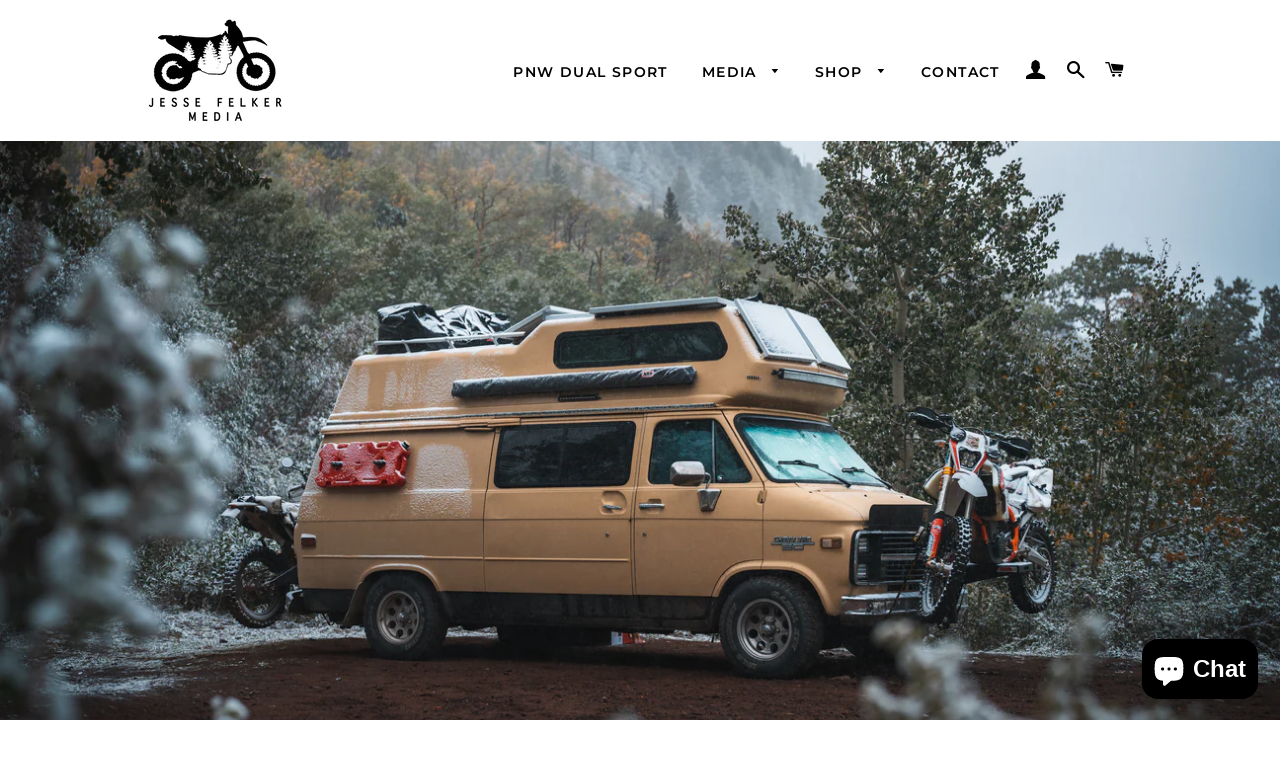

--- FILE ---
content_type: text/html; charset=utf-8
request_url: https://jessefelker.com/
body_size: 22790
content:
<!doctype html>
<html class="no-js" lang="en">
<head>










  <!-- Basic page needs ================================================== -->
  <meta charset="utf-8">
  <meta http-equiv="X-UA-Compatible" content="IE=edge,chrome=1">

  
    <link rel="shortcut icon" href="//jessefelker.com/cdn/shop/files/JESSE_FELKER_MEDIA_logo_black_32x32.png?v=1613733470" type="image/png" />
  

  <!-- Title and description ================================================== -->
  <title>
  Jesse Felker Media
  </title>

  

  <!-- Helpers ================================================== -->
  <!-- /snippets/social-meta-tags.liquid -->




<meta property="og:site_name" content="Jesse Felker Media">
<meta property="og:url" content="https://jessefelker.com/">
<meta property="og:title" content="Jesse Felker Media">
<meta property="og:type" content="website">
<meta property="og:description" content="Jesse Felker Media">

<meta property="og:image" content="http://jessefelker.com/cdn/shop/files/JESSE_FELKER_MEDIA_logo_black_1200x1200.png?v=1613733470">
<meta property="og:image:secure_url" content="https://jessefelker.com/cdn/shop/files/JESSE_FELKER_MEDIA_logo_black_1200x1200.png?v=1613733470">


<meta name="twitter:card" content="summary_large_image">
<meta name="twitter:title" content="Jesse Felker Media">
<meta name="twitter:description" content="Jesse Felker Media">

  <link rel="canonical" href="https://jessefelker.com/">
  <meta name="viewport" content="width=device-width,initial-scale=1,shrink-to-fit=no">
  <meta name="theme-color" content="#1f2021">

  <!-- CSS ================================================== -->
  <link href="//jessefelker.com/cdn/shop/t/2/assets/timber.scss.css?v=48355134641091762611759260701" rel="stylesheet" type="text/css" media="all" />
  <link href="//jessefelker.com/cdn/shop/t/2/assets/theme.scss.css?v=103914848166374973011759260700" rel="stylesheet" type="text/css" media="all" />

  <!-- Sections ================================================== -->
  <script>
    window.theme = window.theme || {};
    theme.strings = {
      zoomClose: "Close (Esc)",
      zoomPrev: "Previous (Left arrow key)",
      zoomNext: "Next (Right arrow key)",
      moneyFormat: "${{amount}}",
      addressError: "Error looking up that address",
      addressNoResults: "No results for that address",
      addressQueryLimit: "You have exceeded the Google API usage limit. Consider upgrading to a \u003ca href=\"https:\/\/developers.google.com\/maps\/premium\/usage-limits\"\u003ePremium Plan\u003c\/a\u003e.",
      authError: "There was a problem authenticating your Google Maps account.",
      cartEmpty: "Your cart is currently empty.",
      cartCookie: "Enable cookies to use the shopping cart",
      cartSavings: "You're saving [savings]",
      productSlideLabel: "Slide [slide_number] of [slide_max]."
    };
    theme.settings = {
      cartType: "page",
      gridType: null
    };
  </script>

  <script src="//jessefelker.com/cdn/shop/t/2/assets/jquery-2.2.3.min.js?v=58211863146907186831612647046" type="text/javascript"></script>

  <script src="//jessefelker.com/cdn/shop/t/2/assets/lazysizes.min.js?v=155223123402716617051612647046" async="async"></script>

  <script src="//jessefelker.com/cdn/shop/t/2/assets/theme.js?v=165454062280830731491618947056" defer="defer"></script>

  <!-- Header hook for plugins ================================================== -->
  <script>window.performance && window.performance.mark && window.performance.mark('shopify.content_for_header.start');</script><meta name="google-site-verification" content="f5siEpxChf2nTzlfkwIGvEWIDQ5nE51lwppZac6gKAo">
<meta name="facebook-domain-verification" content="s5dipveof5t5id132cey0oa7pitgsq">
<meta name="facebook-domain-verification" content="u1vjeu4uvb41qmu4tpl1grx2ycyc9j">
<meta id="shopify-digital-wallet" name="shopify-digital-wallet" content="/54241329325/digital_wallets/dialog">
<meta name="shopify-checkout-api-token" content="a58e21889b991eb3658511a32273b06c">
<script async="async" src="/checkouts/internal/preloads.js?locale=en-US"></script>
<link rel="preconnect" href="https://shop.app" crossorigin="anonymous">
<script async="async" src="https://shop.app/checkouts/internal/preloads.js?locale=en-US&shop_id=54241329325" crossorigin="anonymous"></script>
<script id="apple-pay-shop-capabilities" type="application/json">{"shopId":54241329325,"countryCode":"US","currencyCode":"USD","merchantCapabilities":["supports3DS"],"merchantId":"gid:\/\/shopify\/Shop\/54241329325","merchantName":"Jesse Felker Media","requiredBillingContactFields":["postalAddress","email"],"requiredShippingContactFields":["postalAddress","email"],"shippingType":"shipping","supportedNetworks":["visa","masterCard","amex","discover","elo","jcb"],"total":{"type":"pending","label":"Jesse Felker Media","amount":"1.00"},"shopifyPaymentsEnabled":true,"supportsSubscriptions":true}</script>
<script id="shopify-features" type="application/json">{"accessToken":"a58e21889b991eb3658511a32273b06c","betas":["rich-media-storefront-analytics"],"domain":"jessefelker.com","predictiveSearch":true,"shopId":54241329325,"locale":"en"}</script>
<script>var Shopify = Shopify || {};
Shopify.shop = "jesse-felker-media.myshopify.com";
Shopify.locale = "en";
Shopify.currency = {"active":"USD","rate":"1.0"};
Shopify.country = "US";
Shopify.theme = {"name":"Brooklyn","id":119381983405,"schema_name":"Brooklyn","schema_version":"17.4.1","theme_store_id":730,"role":"main"};
Shopify.theme.handle = "null";
Shopify.theme.style = {"id":null,"handle":null};
Shopify.cdnHost = "jessefelker.com/cdn";
Shopify.routes = Shopify.routes || {};
Shopify.routes.root = "/";</script>
<script type="module">!function(o){(o.Shopify=o.Shopify||{}).modules=!0}(window);</script>
<script>!function(o){function n(){var o=[];function n(){o.push(Array.prototype.slice.apply(arguments))}return n.q=o,n}var t=o.Shopify=o.Shopify||{};t.loadFeatures=n(),t.autoloadFeatures=n()}(window);</script>
<script>
  window.ShopifyPay = window.ShopifyPay || {};
  window.ShopifyPay.apiHost = "shop.app\/pay";
  window.ShopifyPay.redirectState = null;
</script>
<script id="shop-js-analytics" type="application/json">{"pageType":"index"}</script>
<script defer="defer" async type="module" src="//jessefelker.com/cdn/shopifycloud/shop-js/modules/v2/client.init-shop-cart-sync_COMZFrEa.en.esm.js"></script>
<script defer="defer" async type="module" src="//jessefelker.com/cdn/shopifycloud/shop-js/modules/v2/chunk.common_CdXrxk3f.esm.js"></script>
<script type="module">
  await import("//jessefelker.com/cdn/shopifycloud/shop-js/modules/v2/client.init-shop-cart-sync_COMZFrEa.en.esm.js");
await import("//jessefelker.com/cdn/shopifycloud/shop-js/modules/v2/chunk.common_CdXrxk3f.esm.js");

  window.Shopify.SignInWithShop?.initShopCartSync?.({"fedCMEnabled":true,"windoidEnabled":true});

</script>
<script>
  window.Shopify = window.Shopify || {};
  if (!window.Shopify.featureAssets) window.Shopify.featureAssets = {};
  window.Shopify.featureAssets['shop-js'] = {"shop-cart-sync":["modules/v2/client.shop-cart-sync_CRSPkpKa.en.esm.js","modules/v2/chunk.common_CdXrxk3f.esm.js"],"init-fed-cm":["modules/v2/client.init-fed-cm_DO1JVZ96.en.esm.js","modules/v2/chunk.common_CdXrxk3f.esm.js"],"init-windoid":["modules/v2/client.init-windoid_hXardXh0.en.esm.js","modules/v2/chunk.common_CdXrxk3f.esm.js"],"init-shop-email-lookup-coordinator":["modules/v2/client.init-shop-email-lookup-coordinator_jpxQlUsx.en.esm.js","modules/v2/chunk.common_CdXrxk3f.esm.js"],"shop-toast-manager":["modules/v2/client.shop-toast-manager_C-K0q6-t.en.esm.js","modules/v2/chunk.common_CdXrxk3f.esm.js"],"shop-button":["modules/v2/client.shop-button_B6dBoDg5.en.esm.js","modules/v2/chunk.common_CdXrxk3f.esm.js"],"shop-login-button":["modules/v2/client.shop-login-button_BHRMsoBb.en.esm.js","modules/v2/chunk.common_CdXrxk3f.esm.js","modules/v2/chunk.modal_C89cmTvN.esm.js"],"shop-cash-offers":["modules/v2/client.shop-cash-offers_p6Pw3nax.en.esm.js","modules/v2/chunk.common_CdXrxk3f.esm.js","modules/v2/chunk.modal_C89cmTvN.esm.js"],"avatar":["modules/v2/client.avatar_BTnouDA3.en.esm.js"],"init-shop-cart-sync":["modules/v2/client.init-shop-cart-sync_COMZFrEa.en.esm.js","modules/v2/chunk.common_CdXrxk3f.esm.js"],"init-shop-for-new-customer-accounts":["modules/v2/client.init-shop-for-new-customer-accounts_BNQiNx4m.en.esm.js","modules/v2/client.shop-login-button_BHRMsoBb.en.esm.js","modules/v2/chunk.common_CdXrxk3f.esm.js","modules/v2/chunk.modal_C89cmTvN.esm.js"],"pay-button":["modules/v2/client.pay-button_CRuQ9trT.en.esm.js","modules/v2/chunk.common_CdXrxk3f.esm.js"],"init-customer-accounts-sign-up":["modules/v2/client.init-customer-accounts-sign-up_Q1yheB3t.en.esm.js","modules/v2/client.shop-login-button_BHRMsoBb.en.esm.js","modules/v2/chunk.common_CdXrxk3f.esm.js","modules/v2/chunk.modal_C89cmTvN.esm.js"],"checkout-modal":["modules/v2/client.checkout-modal_DtXVhFgQ.en.esm.js","modules/v2/chunk.common_CdXrxk3f.esm.js","modules/v2/chunk.modal_C89cmTvN.esm.js"],"init-customer-accounts":["modules/v2/client.init-customer-accounts_B5rMd0lj.en.esm.js","modules/v2/client.shop-login-button_BHRMsoBb.en.esm.js","modules/v2/chunk.common_CdXrxk3f.esm.js","modules/v2/chunk.modal_C89cmTvN.esm.js"],"lead-capture":["modules/v2/client.lead-capture_CmGCXBh3.en.esm.js","modules/v2/chunk.common_CdXrxk3f.esm.js","modules/v2/chunk.modal_C89cmTvN.esm.js"],"shop-follow-button":["modules/v2/client.shop-follow-button_CV5C02lv.en.esm.js","modules/v2/chunk.common_CdXrxk3f.esm.js","modules/v2/chunk.modal_C89cmTvN.esm.js"],"shop-login":["modules/v2/client.shop-login_Bz_Zm_XZ.en.esm.js","modules/v2/chunk.common_CdXrxk3f.esm.js","modules/v2/chunk.modal_C89cmTvN.esm.js"],"payment-terms":["modules/v2/client.payment-terms_D7XnU2ez.en.esm.js","modules/v2/chunk.common_CdXrxk3f.esm.js","modules/v2/chunk.modal_C89cmTvN.esm.js"]};
</script>
<script>(function() {
  var isLoaded = false;
  function asyncLoad() {
    if (isLoaded) return;
    isLoaded = true;
    var urls = ["\/\/cdn.shopify.com\/proxy\/5c0c588ed25cb5536d33cf07310ba4312e588c4ba11d61ffcbd37b6731f4d60d\/static.cdn.printful.com\/static\/js\/external\/shopify-product-customizer.js?v=0.28\u0026shop=jesse-felker-media.myshopify.com\u0026sp-cache-control=cHVibGljLCBtYXgtYWdlPTkwMA","https:\/\/d1639lhkj5l89m.cloudfront.net\/js\/storefront\/uppromote.js?shop=jesse-felker-media.myshopify.com","https:\/\/assets1.adroll.com\/shopify\/latest\/j\/shopify_rolling_bootstrap_v2.js?adroll_adv_id=3DMFXCH7YRFHJGHGZMX45G\u0026adroll_pix_id=L7YZGPAYW5G5POXNBRY4K2\u0026shop=jesse-felker-media.myshopify.com","https:\/\/ecommerce-editor-connector.live.gelato.tech\/ecommerce-editor\/v1\/shopify.esm.js?c=58bb3078-a65f-4f60-9cbc-7fe294791b8f\u0026s=0c0c9019-23df-4cf4-9edb-45a139c50f21\u0026shop=jesse-felker-media.myshopify.com","https:\/\/cdn.adscale.com\/static\/ecom_js\/jesse-felker-media\/add_item_to_cart.js?ver=20251118\u0026shop=jesse-felker-media.myshopify.com"];
    for (var i = 0; i < urls.length; i++) {
      var s = document.createElement('script');
      s.type = 'text/javascript';
      s.async = true;
      s.src = urls[i];
      var x = document.getElementsByTagName('script')[0];
      x.parentNode.insertBefore(s, x);
    }
  };
  if(window.attachEvent) {
    window.attachEvent('onload', asyncLoad);
  } else {
    window.addEventListener('load', asyncLoad, false);
  }
})();</script>
<script id="__st">var __st={"a":54241329325,"offset":-28800,"reqid":"97786bcb-65d7-4f74-a8ae-c2784b3091bf-1763436428","pageurl":"jessefelker.com\/","u":"024a9a9e96d7","p":"home"};</script>
<script>window.ShopifyPaypalV4VisibilityTracking = true;</script>
<script id="captcha-bootstrap">!function(){'use strict';const t='contact',e='account',n='new_comment',o=[[t,t],['blogs',n],['comments',n],[t,'customer']],c=[[e,'customer_login'],[e,'guest_login'],[e,'recover_customer_password'],[e,'create_customer']],r=t=>t.map((([t,e])=>`form[action*='/${t}']:not([data-nocaptcha='true']) input[name='form_type'][value='${e}']`)).join(','),a=t=>()=>t?[...document.querySelectorAll(t)].map((t=>t.form)):[];function s(){const t=[...o],e=r(t);return a(e)}const i='password',u='form_key',d=['recaptcha-v3-token','g-recaptcha-response','h-captcha-response',i],f=()=>{try{return window.sessionStorage}catch{return}},m='__shopify_v',_=t=>t.elements[u];function p(t,e,n=!1){try{const o=window.sessionStorage,c=JSON.parse(o.getItem(e)),{data:r}=function(t){const{data:e,action:n}=t;return t[m]||n?{data:e,action:n}:{data:t,action:n}}(c);for(const[e,n]of Object.entries(r))t.elements[e]&&(t.elements[e].value=n);n&&o.removeItem(e)}catch(o){console.error('form repopulation failed',{error:o})}}const l='form_type',E='cptcha';function T(t){t.dataset[E]=!0}const w=window,h=w.document,L='Shopify',v='ce_forms',y='captcha';let A=!1;((t,e)=>{const n=(g='f06e6c50-85a8-45c8-87d0-21a2b65856fe',I='https://cdn.shopify.com/shopifycloud/storefront-forms-hcaptcha/ce_storefront_forms_captcha_hcaptcha.v1.5.2.iife.js',D={infoText:'Protected by hCaptcha',privacyText:'Privacy',termsText:'Terms'},(t,e,n)=>{const o=w[L][v],c=o.bindForm;if(c)return c(t,g,e,D).then(n);var r;o.q.push([[t,g,e,D],n]),r=I,A||(h.body.append(Object.assign(h.createElement('script'),{id:'captcha-provider',async:!0,src:r})),A=!0)});var g,I,D;w[L]=w[L]||{},w[L][v]=w[L][v]||{},w[L][v].q=[],w[L][y]=w[L][y]||{},w[L][y].protect=function(t,e){n(t,void 0,e),T(t)},Object.freeze(w[L][y]),function(t,e,n,w,h,L){const[v,y,A,g]=function(t,e,n){const i=e?o:[],u=t?c:[],d=[...i,...u],f=r(d),m=r(i),_=r(d.filter((([t,e])=>n.includes(e))));return[a(f),a(m),a(_),s()]}(w,h,L),I=t=>{const e=t.target;return e instanceof HTMLFormElement?e:e&&e.form},D=t=>v().includes(t);t.addEventListener('submit',(t=>{const e=I(t);if(!e)return;const n=D(e)&&!e.dataset.hcaptchaBound&&!e.dataset.recaptchaBound,o=_(e),c=g().includes(e)&&(!o||!o.value);(n||c)&&t.preventDefault(),c&&!n&&(function(t){try{if(!f())return;!function(t){const e=f();if(!e)return;const n=_(t);if(!n)return;const o=n.value;o&&e.removeItem(o)}(t);const e=Array.from(Array(32),(()=>Math.random().toString(36)[2])).join('');!function(t,e){_(t)||t.append(Object.assign(document.createElement('input'),{type:'hidden',name:u})),t.elements[u].value=e}(t,e),function(t,e){const n=f();if(!n)return;const o=[...t.querySelectorAll(`input[type='${i}']`)].map((({name:t})=>t)),c=[...d,...o],r={};for(const[a,s]of new FormData(t).entries())c.includes(a)||(r[a]=s);n.setItem(e,JSON.stringify({[m]:1,action:t.action,data:r}))}(t,e)}catch(e){console.error('failed to persist form',e)}}(e),e.submit())}));const S=(t,e)=>{t&&!t.dataset[E]&&(n(t,e.some((e=>e===t))),T(t))};for(const o of['focusin','change'])t.addEventListener(o,(t=>{const e=I(t);D(e)&&S(e,y())}));const B=e.get('form_key'),M=e.get(l),P=B&&M;t.addEventListener('DOMContentLoaded',(()=>{const t=y();if(P)for(const e of t)e.elements[l].value===M&&p(e,B);[...new Set([...A(),...v().filter((t=>'true'===t.dataset.shopifyCaptcha))])].forEach((e=>S(e,t)))}))}(h,new URLSearchParams(w.location.search),n,t,e,['guest_login'])})(!0,!0)}();</script>
<script integrity="sha256-52AcMU7V7pcBOXWImdc/TAGTFKeNjmkeM1Pvks/DTgc=" data-source-attribution="shopify.loadfeatures" defer="defer" src="//jessefelker.com/cdn/shopifycloud/storefront/assets/storefront/load_feature-81c60534.js" crossorigin="anonymous"></script>
<script crossorigin="anonymous" defer="defer" src="//jessefelker.com/cdn/shopifycloud/storefront/assets/shopify_pay/storefront-65b4c6d7.js?v=20250812"></script>
<script data-source-attribution="shopify.dynamic_checkout.dynamic.init">var Shopify=Shopify||{};Shopify.PaymentButton=Shopify.PaymentButton||{isStorefrontPortableWallets:!0,init:function(){window.Shopify.PaymentButton.init=function(){};var t=document.createElement("script");t.src="https://jessefelker.com/cdn/shopifycloud/portable-wallets/latest/portable-wallets.en.js",t.type="module",document.head.appendChild(t)}};
</script>
<script data-source-attribution="shopify.dynamic_checkout.buyer_consent">
  function portableWalletsHideBuyerConsent(e){var t=document.getElementById("shopify-buyer-consent"),n=document.getElementById("shopify-subscription-policy-button");t&&n&&(t.classList.add("hidden"),t.setAttribute("aria-hidden","true"),n.removeEventListener("click",e))}function portableWalletsShowBuyerConsent(e){var t=document.getElementById("shopify-buyer-consent"),n=document.getElementById("shopify-subscription-policy-button");t&&n&&(t.classList.remove("hidden"),t.removeAttribute("aria-hidden"),n.addEventListener("click",e))}window.Shopify?.PaymentButton&&(window.Shopify.PaymentButton.hideBuyerConsent=portableWalletsHideBuyerConsent,window.Shopify.PaymentButton.showBuyerConsent=portableWalletsShowBuyerConsent);
</script>
<script data-source-attribution="shopify.dynamic_checkout.cart.bootstrap">document.addEventListener("DOMContentLoaded",(function(){function t(){return document.querySelector("shopify-accelerated-checkout-cart, shopify-accelerated-checkout")}if(t())Shopify.PaymentButton.init();else{new MutationObserver((function(e,n){t()&&(Shopify.PaymentButton.init(),n.disconnect())})).observe(document.body,{childList:!0,subtree:!0})}}));
</script>
<link id="shopify-accelerated-checkout-styles" rel="stylesheet" media="screen" href="https://jessefelker.com/cdn/shopifycloud/portable-wallets/latest/accelerated-checkout-backwards-compat.css" crossorigin="anonymous">
<style id="shopify-accelerated-checkout-cart">
        #shopify-buyer-consent {
  margin-top: 1em;
  display: inline-block;
  width: 100%;
}

#shopify-buyer-consent.hidden {
  display: none;
}

#shopify-subscription-policy-button {
  background: none;
  border: none;
  padding: 0;
  text-decoration: underline;
  font-size: inherit;
  cursor: pointer;
}

#shopify-subscription-policy-button::before {
  box-shadow: none;
}

      </style>

<script>window.performance && window.performance.mark && window.performance.mark('shopify.content_for_header.end');</script>

  <script src="//jessefelker.com/cdn/shop/t/2/assets/modernizr.min.js?v=21391054748206432451612647047" type="text/javascript"></script>

  
  


  <script src="https://shopifyorderlimits.s3.amazonaws.com/limits/jesse-felker-media.myshopify.com?v=74d&r=20210422230041&shop=jesse-felker-media.myshopify.com"></script>




<!-- BEGIN app block: shopify://apps/gsc-instagram-feed/blocks/embed/96970b1b-b770-454f-b16b-51f47e1aa4ed --><script>
  try {
    window.GSC_INSTAFEED_WIDGETS = [{"key":"GSC-xsmTgrnBvZGcCNW","popup":{"avatar":true,"caption":true,"username":true,"likeCount":false,"permalink":true,"commentsCount":false,"permalinkText":"View post"},"blocks":[{"id":"heading-BdMUBrZQkbjl","type":"heading","align":"center","color":"#000000","value":"","enabled":true,"padding":{"mobile":{},"desktop":{}},"fontWeight":"600","textTransform":"unset","mobileFontSize":"24px","desktopFontSize":"28px"},{"id":"text-mEDRtjmOuHkE","type":"text","align":"center","color":"#616161","value":"","enabled":true,"padding":{"mobile":{"bottom":"8px"},"desktop":{"bottom":"12px"}},"fontWeight":"400","textTransform":"unset","mobileFontSize":"14px","desktopFontSize":"16px"},{"id":"posts-AydcljuwzOfa","type":"posts","aspect":"1:1","radius":{"value":"12px","enabled":true},"enabled":true,"padding":{"mobile":{},"desktop":{}},"hoverEffects":{"caption":true,"enabled":true,"instLogo":true,"likeCount":false,"commentsCount":false},"videoAutoplay":true,"mediaClickAction":"popup","showMediaTypeIcon":false},{"id":"button-nZtgeUDYnLxb","href":"https://instagram.com/jfelk","type":"button","label":"Follow me on Instagram","width":"content","border":{"size":"2px","color":"#000000","enabled":false},"margin":{"mobile":{"top":"8px","left":"0px","right":"0px","bottom":"0px"},"desktop":{"top":"12px","left":"0px","right":"0px","bottom":"0px"}},"radius":{"value":"12px","enabled":true},"target":"_blank","enabled":true,"padding":{"mobile":{"top":"14px","left":"32px","right":"32px","bottom":"14px"},"desktop":{"top":"16px","left":"48px","right":"48px","bottom":"16px"}},"textColor":"#ffffff","background":{"blur":"0px","color":"#000000","enabled":true},"fontWeight":"600","textTransform":"unset","mobileFontSize":"13px","desktopFontSize":"15px","mobileLetterSpacing":"0","desktopLetterSpacing":"0"}],"enabled":true,"general":{"breakpoint":"768px","mediaFilter":"posts","updateInterval":"day"},"container":{"margin":{"mobile":{"top":"0px","left":"0px","right":"0px","bottom":"0px"},"desktop":{"top":"0px","left":"0px","right":"0px","bottom":"0px"}},"radius":{"value":"0px","enabled":false},"padding":{"mobile":{"top":"48px","left":"16px","right":"16px","bottom":"48px"},"desktop":{"top":"0px","left":"0px","right":"0px","bottom":"0px"}},"background":{"blur":"0px","color":"#ffffff","enabled":false},"containerWidthType":"full","containerWidthValue":"1024px"},"hasGscLogo":true,"mobileLayout":{"grid":{"gap":"4px","rowCount":2,"columnCount":3},"mode":"auto","variant":"carousel","carousel":{"gap":"4px","autoplay":{"speed":3,"enabled":true},"columnCount":2},"autoConfig":{"grid":{"gap":"4px","rowCount":2,"columnCount":3},"variant":"carousel","carousel":{"gap":"4px","autoplay":{"speed":1,"enabled":true},"columnCount":2}}},"desktopLayout":{"grid":{"gap":"2px","rowCount":4,"columnCount":10},"variant":"grid","carousel":{"gap":"0px","arrows":"always","autoplay":{"speed":1,"enabled":true},"columnCount":8}}}]
  } catch (e) {
    console.log(e);
  }
</script>


<!-- END app block --><script src="https://cdn.shopify.com/extensions/7bc9bb47-adfa-4267-963e-cadee5096caf/inbox-1252/assets/inbox-chat-loader.js" type="text/javascript" defer="defer"></script>
<script src="https://cdn.shopify.com/extensions/0199e776-da15-7f04-8431-019361815ca9/instafeed-app-root-44/assets/gsc-instafeed-widget.js" type="text/javascript" defer="defer"></script>
<link href="https://monorail-edge.shopifysvc.com" rel="dns-prefetch">
<script>(function(){if ("sendBeacon" in navigator && "performance" in window) {try {var session_token_from_headers = performance.getEntriesByType('navigation')[0].serverTiming.find(x => x.name == '_s').description;} catch {var session_token_from_headers = undefined;}var session_cookie_matches = document.cookie.match(/_shopify_s=([^;]*)/);var session_token_from_cookie = session_cookie_matches && session_cookie_matches.length === 2 ? session_cookie_matches[1] : "";var session_token = session_token_from_headers || session_token_from_cookie || "";function handle_abandonment_event(e) {var entries = performance.getEntries().filter(function(entry) {return /monorail-edge.shopifysvc.com/.test(entry.name);});if (!window.abandonment_tracked && entries.length === 0) {window.abandonment_tracked = true;var currentMs = Date.now();var navigation_start = performance.timing.navigationStart;var payload = {shop_id: 54241329325,url: window.location.href,navigation_start,duration: currentMs - navigation_start,session_token,page_type: "index"};window.navigator.sendBeacon("https://monorail-edge.shopifysvc.com/v1/produce", JSON.stringify({schema_id: "online_store_buyer_site_abandonment/1.1",payload: payload,metadata: {event_created_at_ms: currentMs,event_sent_at_ms: currentMs}}));}}window.addEventListener('pagehide', handle_abandonment_event);}}());</script>
<script id="web-pixels-manager-setup">(function e(e,d,r,n,o){if(void 0===o&&(o={}),!Boolean(null===(a=null===(i=window.Shopify)||void 0===i?void 0:i.analytics)||void 0===a?void 0:a.replayQueue)){var i,a;window.Shopify=window.Shopify||{};var t=window.Shopify;t.analytics=t.analytics||{};var s=t.analytics;s.replayQueue=[],s.publish=function(e,d,r){return s.replayQueue.push([e,d,r]),!0};try{self.performance.mark("wpm:start")}catch(e){}var l=function(){var e={modern:/Edge?\/(1{2}[4-9]|1[2-9]\d|[2-9]\d{2}|\d{4,})\.\d+(\.\d+|)|Firefox\/(1{2}[4-9]|1[2-9]\d|[2-9]\d{2}|\d{4,})\.\d+(\.\d+|)|Chrom(ium|e)\/(9{2}|\d{3,})\.\d+(\.\d+|)|(Maci|X1{2}).+ Version\/(15\.\d+|(1[6-9]|[2-9]\d|\d{3,})\.\d+)([,.]\d+|)( \(\w+\)|)( Mobile\/\w+|) Safari\/|Chrome.+OPR\/(9{2}|\d{3,})\.\d+\.\d+|(CPU[ +]OS|iPhone[ +]OS|CPU[ +]iPhone|CPU IPhone OS|CPU iPad OS)[ +]+(15[._]\d+|(1[6-9]|[2-9]\d|\d{3,})[._]\d+)([._]\d+|)|Android:?[ /-](13[3-9]|1[4-9]\d|[2-9]\d{2}|\d{4,})(\.\d+|)(\.\d+|)|Android.+Firefox\/(13[5-9]|1[4-9]\d|[2-9]\d{2}|\d{4,})\.\d+(\.\d+|)|Android.+Chrom(ium|e)\/(13[3-9]|1[4-9]\d|[2-9]\d{2}|\d{4,})\.\d+(\.\d+|)|SamsungBrowser\/([2-9]\d|\d{3,})\.\d+/,legacy:/Edge?\/(1[6-9]|[2-9]\d|\d{3,})\.\d+(\.\d+|)|Firefox\/(5[4-9]|[6-9]\d|\d{3,})\.\d+(\.\d+|)|Chrom(ium|e)\/(5[1-9]|[6-9]\d|\d{3,})\.\d+(\.\d+|)([\d.]+$|.*Safari\/(?![\d.]+ Edge\/[\d.]+$))|(Maci|X1{2}).+ Version\/(10\.\d+|(1[1-9]|[2-9]\d|\d{3,})\.\d+)([,.]\d+|)( \(\w+\)|)( Mobile\/\w+|) Safari\/|Chrome.+OPR\/(3[89]|[4-9]\d|\d{3,})\.\d+\.\d+|(CPU[ +]OS|iPhone[ +]OS|CPU[ +]iPhone|CPU IPhone OS|CPU iPad OS)[ +]+(10[._]\d+|(1[1-9]|[2-9]\d|\d{3,})[._]\d+)([._]\d+|)|Android:?[ /-](13[3-9]|1[4-9]\d|[2-9]\d{2}|\d{4,})(\.\d+|)(\.\d+|)|Mobile Safari.+OPR\/([89]\d|\d{3,})\.\d+\.\d+|Android.+Firefox\/(13[5-9]|1[4-9]\d|[2-9]\d{2}|\d{4,})\.\d+(\.\d+|)|Android.+Chrom(ium|e)\/(13[3-9]|1[4-9]\d|[2-9]\d{2}|\d{4,})\.\d+(\.\d+|)|Android.+(UC? ?Browser|UCWEB|U3)[ /]?(15\.([5-9]|\d{2,})|(1[6-9]|[2-9]\d|\d{3,})\.\d+)\.\d+|SamsungBrowser\/(5\.\d+|([6-9]|\d{2,})\.\d+)|Android.+MQ{2}Browser\/(14(\.(9|\d{2,})|)|(1[5-9]|[2-9]\d|\d{3,})(\.\d+|))(\.\d+|)|K[Aa][Ii]OS\/(3\.\d+|([4-9]|\d{2,})\.\d+)(\.\d+|)/},d=e.modern,r=e.legacy,n=navigator.userAgent;return n.match(d)?"modern":n.match(r)?"legacy":"unknown"}(),u="modern"===l?"modern":"legacy",c=(null!=n?n:{modern:"",legacy:""})[u],f=function(e){return[e.baseUrl,"/wpm","/b",e.hashVersion,"modern"===e.buildTarget?"m":"l",".js"].join("")}({baseUrl:d,hashVersion:r,buildTarget:u}),m=function(e){var d=e.version,r=e.bundleTarget,n=e.surface,o=e.pageUrl,i=e.monorailEndpoint;return{emit:function(e){var a=e.status,t=e.errorMsg,s=(new Date).getTime(),l=JSON.stringify({metadata:{event_sent_at_ms:s},events:[{schema_id:"web_pixels_manager_load/3.1",payload:{version:d,bundle_target:r,page_url:o,status:a,surface:n,error_msg:t},metadata:{event_created_at_ms:s}}]});if(!i)return console&&console.warn&&console.warn("[Web Pixels Manager] No Monorail endpoint provided, skipping logging."),!1;try{return self.navigator.sendBeacon.bind(self.navigator)(i,l)}catch(e){}var u=new XMLHttpRequest;try{return u.open("POST",i,!0),u.setRequestHeader("Content-Type","text/plain"),u.send(l),!0}catch(e){return console&&console.warn&&console.warn("[Web Pixels Manager] Got an unhandled error while logging to Monorail."),!1}}}}({version:r,bundleTarget:l,surface:e.surface,pageUrl:self.location.href,monorailEndpoint:e.monorailEndpoint});try{o.browserTarget=l,function(e){var d=e.src,r=e.async,n=void 0===r||r,o=e.onload,i=e.onerror,a=e.sri,t=e.scriptDataAttributes,s=void 0===t?{}:t,l=document.createElement("script"),u=document.querySelector("head"),c=document.querySelector("body");if(l.async=n,l.src=d,a&&(l.integrity=a,l.crossOrigin="anonymous"),s)for(var f in s)if(Object.prototype.hasOwnProperty.call(s,f))try{l.dataset[f]=s[f]}catch(e){}if(o&&l.addEventListener("load",o),i&&l.addEventListener("error",i),u)u.appendChild(l);else{if(!c)throw new Error("Did not find a head or body element to append the script");c.appendChild(l)}}({src:f,async:!0,onload:function(){if(!function(){var e,d;return Boolean(null===(d=null===(e=window.Shopify)||void 0===e?void 0:e.analytics)||void 0===d?void 0:d.initialized)}()){var d=window.webPixelsManager.init(e)||void 0;if(d){var r=window.Shopify.analytics;r.replayQueue.forEach((function(e){var r=e[0],n=e[1],o=e[2];d.publishCustomEvent(r,n,o)})),r.replayQueue=[],r.publish=d.publishCustomEvent,r.visitor=d.visitor,r.initialized=!0}}},onerror:function(){return m.emit({status:"failed",errorMsg:"".concat(f," has failed to load")})},sri:function(e){var d=/^sha384-[A-Za-z0-9+/=]+$/;return"string"==typeof e&&d.test(e)}(c)?c:"",scriptDataAttributes:o}),m.emit({status:"loading"})}catch(e){m.emit({status:"failed",errorMsg:(null==e?void 0:e.message)||"Unknown error"})}}})({shopId: 54241329325,storefrontBaseUrl: "https://jessefelker.com",extensionsBaseUrl: "https://extensions.shopifycdn.com/cdn/shopifycloud/web-pixels-manager",monorailEndpoint: "https://monorail-edge.shopifysvc.com/unstable/produce_batch",surface: "storefront-renderer",enabledBetaFlags: ["2dca8a86"],webPixelsConfigList: [{"id":"1619198125","configuration":"{\"shopId\":\"48433\"}","eventPayloadVersion":"v1","runtimeContext":"STRICT","scriptVersion":"b1c53765fa4d5a5a6c7b7368985b3ff1","type":"APP","apiClientId":2773553,"privacyPurposes":[],"dataSharingAdjustments":{"protectedCustomerApprovalScopes":[]}},{"id":"759201965","configuration":"{\"accountID\":\"AdScaleWepPixel\",\"adscaleShopHost\":\"jesse-felker-media\"}","eventPayloadVersion":"v1","runtimeContext":"STRICT","scriptVersion":"bb7d4e376056952c1b8d587666f0fa80","type":"APP","apiClientId":1807201,"privacyPurposes":["ANALYTICS","MARKETING","SALE_OF_DATA"],"dataSharingAdjustments":{"protectedCustomerApprovalScopes":["read_customer_address","read_customer_email","read_customer_name","read_customer_personal_data","read_customer_phone"]}},{"id":"575799469","configuration":"{\"config\":\"{\\\"pixel_id\\\":\\\"GT-578PFJ4\\\",\\\"target_country\\\":\\\"US\\\",\\\"gtag_events\\\":[{\\\"type\\\":\\\"purchase\\\",\\\"action_label\\\":\\\"MC-8KCQJB0FF9\\\"},{\\\"type\\\":\\\"page_view\\\",\\\"action_label\\\":\\\"MC-8KCQJB0FF9\\\"},{\\\"type\\\":\\\"view_item\\\",\\\"action_label\\\":\\\"MC-8KCQJB0FF9\\\"}],\\\"enable_monitoring_mode\\\":false}\"}","eventPayloadVersion":"v1","runtimeContext":"OPEN","scriptVersion":"b2a88bafab3e21179ed38636efcd8a93","type":"APP","apiClientId":1780363,"privacyPurposes":[],"dataSharingAdjustments":{"protectedCustomerApprovalScopes":["read_customer_address","read_customer_email","read_customer_name","read_customer_personal_data","read_customer_phone"]}},{"id":"52527277","configuration":"{\"advertisableEid\":\"3DMFXCH7YRFHJGHGZMX45G\",\"pixelEid\":\"L7YZGPAYW5G5POXNBRY4K2\"}","eventPayloadVersion":"v1","runtimeContext":"STRICT","scriptVersion":"ba1ef5286d067b01e04bdc37410b8082","type":"APP","apiClientId":1005866,"privacyPurposes":["ANALYTICS","MARKETING","SALE_OF_DATA"],"dataSharingAdjustments":{"protectedCustomerApprovalScopes":["read_customer_address","read_customer_email","read_customer_name","read_customer_personal_data","read_customer_phone"]}},{"id":"shopify-app-pixel","configuration":"{}","eventPayloadVersion":"v1","runtimeContext":"STRICT","scriptVersion":"0450","apiClientId":"shopify-pixel","type":"APP","privacyPurposes":["ANALYTICS","MARKETING"]},{"id":"shopify-custom-pixel","eventPayloadVersion":"v1","runtimeContext":"LAX","scriptVersion":"0450","apiClientId":"shopify-pixel","type":"CUSTOM","privacyPurposes":["ANALYTICS","MARKETING"]}],isMerchantRequest: false,initData: {"shop":{"name":"Jesse Felker Media","paymentSettings":{"currencyCode":"USD"},"myshopifyDomain":"jesse-felker-media.myshopify.com","countryCode":"US","storefrontUrl":"https:\/\/jessefelker.com"},"customer":null,"cart":null,"checkout":null,"productVariants":[],"purchasingCompany":null},},"https://jessefelker.com/cdn","ae1676cfwd2530674p4253c800m34e853cb",{"modern":"","legacy":""},{"shopId":"54241329325","storefrontBaseUrl":"https:\/\/jessefelker.com","extensionBaseUrl":"https:\/\/extensions.shopifycdn.com\/cdn\/shopifycloud\/web-pixels-manager","surface":"storefront-renderer","enabledBetaFlags":"[\"2dca8a86\"]","isMerchantRequest":"false","hashVersion":"ae1676cfwd2530674p4253c800m34e853cb","publish":"custom","events":"[[\"page_viewed\",{}]]"});</script><script>
  window.ShopifyAnalytics = window.ShopifyAnalytics || {};
  window.ShopifyAnalytics.meta = window.ShopifyAnalytics.meta || {};
  window.ShopifyAnalytics.meta.currency = 'USD';
  var meta = {"page":{"pageType":"home"}};
  for (var attr in meta) {
    window.ShopifyAnalytics.meta[attr] = meta[attr];
  }
</script>
<script class="analytics">
  (function () {
    var customDocumentWrite = function(content) {
      var jquery = null;

      if (window.jQuery) {
        jquery = window.jQuery;
      } else if (window.Checkout && window.Checkout.$) {
        jquery = window.Checkout.$;
      }

      if (jquery) {
        jquery('body').append(content);
      }
    };

    var hasLoggedConversion = function(token) {
      if (token) {
        return document.cookie.indexOf('loggedConversion=' + token) !== -1;
      }
      return false;
    }

    var setCookieIfConversion = function(token) {
      if (token) {
        var twoMonthsFromNow = new Date(Date.now());
        twoMonthsFromNow.setMonth(twoMonthsFromNow.getMonth() + 2);

        document.cookie = 'loggedConversion=' + token + '; expires=' + twoMonthsFromNow;
      }
    }

    var trekkie = window.ShopifyAnalytics.lib = window.trekkie = window.trekkie || [];
    if (trekkie.integrations) {
      return;
    }
    trekkie.methods = [
      'identify',
      'page',
      'ready',
      'track',
      'trackForm',
      'trackLink'
    ];
    trekkie.factory = function(method) {
      return function() {
        var args = Array.prototype.slice.call(arguments);
        args.unshift(method);
        trekkie.push(args);
        return trekkie;
      };
    };
    for (var i = 0; i < trekkie.methods.length; i++) {
      var key = trekkie.methods[i];
      trekkie[key] = trekkie.factory(key);
    }
    trekkie.load = function(config) {
      trekkie.config = config || {};
      trekkie.config.initialDocumentCookie = document.cookie;
      var first = document.getElementsByTagName('script')[0];
      var script = document.createElement('script');
      script.type = 'text/javascript';
      script.onerror = function(e) {
        var scriptFallback = document.createElement('script');
        scriptFallback.type = 'text/javascript';
        scriptFallback.onerror = function(error) {
                var Monorail = {
      produce: function produce(monorailDomain, schemaId, payload) {
        var currentMs = new Date().getTime();
        var event = {
          schema_id: schemaId,
          payload: payload,
          metadata: {
            event_created_at_ms: currentMs,
            event_sent_at_ms: currentMs
          }
        };
        return Monorail.sendRequest("https://" + monorailDomain + "/v1/produce", JSON.stringify(event));
      },
      sendRequest: function sendRequest(endpointUrl, payload) {
        // Try the sendBeacon API
        if (window && window.navigator && typeof window.navigator.sendBeacon === 'function' && typeof window.Blob === 'function' && !Monorail.isIos12()) {
          var blobData = new window.Blob([payload], {
            type: 'text/plain'
          });

          if (window.navigator.sendBeacon(endpointUrl, blobData)) {
            return true;
          } // sendBeacon was not successful

        } // XHR beacon

        var xhr = new XMLHttpRequest();

        try {
          xhr.open('POST', endpointUrl);
          xhr.setRequestHeader('Content-Type', 'text/plain');
          xhr.send(payload);
        } catch (e) {
          console.log(e);
        }

        return false;
      },
      isIos12: function isIos12() {
        return window.navigator.userAgent.lastIndexOf('iPhone; CPU iPhone OS 12_') !== -1 || window.navigator.userAgent.lastIndexOf('iPad; CPU OS 12_') !== -1;
      }
    };
    Monorail.produce('monorail-edge.shopifysvc.com',
      'trekkie_storefront_load_errors/1.1',
      {shop_id: 54241329325,
      theme_id: 119381983405,
      app_name: "storefront",
      context_url: window.location.href,
      source_url: "//jessefelker.com/cdn/s/trekkie.storefront.308893168db1679b4a9f8a086857af995740364f.min.js"});

        };
        scriptFallback.async = true;
        scriptFallback.src = '//jessefelker.com/cdn/s/trekkie.storefront.308893168db1679b4a9f8a086857af995740364f.min.js';
        first.parentNode.insertBefore(scriptFallback, first);
      };
      script.async = true;
      script.src = '//jessefelker.com/cdn/s/trekkie.storefront.308893168db1679b4a9f8a086857af995740364f.min.js';
      first.parentNode.insertBefore(script, first);
    };
    trekkie.load(
      {"Trekkie":{"appName":"storefront","development":false,"defaultAttributes":{"shopId":54241329325,"isMerchantRequest":null,"themeId":119381983405,"themeCityHash":"1688234061694680301","contentLanguage":"en","currency":"USD","eventMetadataId":"47800f6b-a73b-4e40-b52b-e44caf3a12b2"},"isServerSideCookieWritingEnabled":true,"monorailRegion":"shop_domain","enabledBetaFlags":["f0df213a"]},"Session Attribution":{},"S2S":{"facebookCapiEnabled":false,"source":"trekkie-storefront-renderer","apiClientId":580111}}
    );

    var loaded = false;
    trekkie.ready(function() {
      if (loaded) return;
      loaded = true;

      window.ShopifyAnalytics.lib = window.trekkie;

      var originalDocumentWrite = document.write;
      document.write = customDocumentWrite;
      try { window.ShopifyAnalytics.merchantGoogleAnalytics.call(this); } catch(error) {};
      document.write = originalDocumentWrite;

      window.ShopifyAnalytics.lib.page(null,{"pageType":"home","shopifyEmitted":true});

      var match = window.location.pathname.match(/checkouts\/(.+)\/(thank_you|post_purchase)/)
      var token = match? match[1]: undefined;
      if (!hasLoggedConversion(token)) {
        setCookieIfConversion(token);
        
      }
    });


        var eventsListenerScript = document.createElement('script');
        eventsListenerScript.async = true;
        eventsListenerScript.src = "//jessefelker.com/cdn/shopifycloud/storefront/assets/shop_events_listener-3da45d37.js";
        document.getElementsByTagName('head')[0].appendChild(eventsListenerScript);

})();</script>
<script
  defer
  src="https://jessefelker.com/cdn/shopifycloud/perf-kit/shopify-perf-kit-2.1.2.min.js"
  data-application="storefront-renderer"
  data-shop-id="54241329325"
  data-render-region="gcp-us-central1"
  data-page-type="index"
  data-theme-instance-id="119381983405"
  data-theme-name="Brooklyn"
  data-theme-version="17.4.1"
  data-monorail-region="shop_domain"
  data-resource-timing-sampling-rate="10"
  data-shs="true"
  data-shs-beacon="true"
  data-shs-export-with-fetch="true"
  data-shs-logs-sample-rate="1"
></script>
</head>


<body id="jesse-felker-media" class="template-index">

  <div id="shopify-section-header" class="shopify-section"><style data-shopify>.header-wrapper .site-nav__link,
  .header-wrapper .site-header__logo a,
  .header-wrapper .site-nav__dropdown-link,
  .header-wrapper .site-nav--has-dropdown > a.nav-focus,
  .header-wrapper .site-nav--has-dropdown.nav-hover > a,
  .header-wrapper .site-nav--has-dropdown:hover > a {
    color: #000000;
  }

  .header-wrapper .site-header__logo a:hover,
  .header-wrapper .site-header__logo a:focus,
  .header-wrapper .site-nav__link:hover,
  .header-wrapper .site-nav__link:focus,
  .header-wrapper .site-nav--has-dropdown a:hover,
  .header-wrapper .site-nav--has-dropdown > a.nav-focus:hover,
  .header-wrapper .site-nav--has-dropdown > a.nav-focus:focus,
  .header-wrapper .site-nav--has-dropdown .site-nav__link:hover,
  .header-wrapper .site-nav--has-dropdown .site-nav__link:focus,
  .header-wrapper .site-nav--has-dropdown.nav-hover > a:hover,
  .header-wrapper .site-nav__dropdown a:focus {
    color: rgba(0, 0, 0, 0.75);
  }

  .header-wrapper .burger-icon,
  .header-wrapper .site-nav--has-dropdown:hover > a:before,
  .header-wrapper .site-nav--has-dropdown > a.nav-focus:before,
  .header-wrapper .site-nav--has-dropdown.nav-hover > a:before {
    background: #000000;
  }

  .header-wrapper .site-nav__link:hover .burger-icon {
    background: rgba(0, 0, 0, 0.75);
  }

  .site-header__logo img {
    max-width: 140px;
  }

  @media screen and (max-width: 768px) {
    .site-header__logo img {
      max-width: 100%;
    }
  }</style><div data-section-id="header" data-section-type="header-section" data-template="index">
  <div id="NavDrawer" class="drawer drawer--left">
      <div class="drawer__inner drawer-left__inner">

    
      <!-- /snippets/search-bar.liquid -->





<form action="/search" method="get" class="input-group search-bar search-bar--drawer" role="search">
  
  <input type="search" name="q" value="" placeholder="Search our store" class="input-group-field" aria-label="Search our store">
  <span class="input-group-btn">
    <button type="submit" class="btn--secondary icon-fallback-text">
      <span class="icon icon-search" aria-hidden="true"></span>
      <span class="fallback-text">Search</span>
    </button>
  </span>
</form>

    

    <ul class="mobile-nav">
      
        

          <li class="mobile-nav__item">
            <a
              href="https://www.pnwdualsport.com"
              class="mobile-nav__link"
              >
                PNW DUAL SPORT
            </a>
          </li>

        
      
        
          <li class="mobile-nav__item">
            <div class="mobile-nav__has-sublist">
              <a
                href="/pages/sca-affiliate-empty-page"
                class="mobile-nav__link"
                id="Label-2"
                >MEDIA</a>
              <div class="mobile-nav__toggle">
                <button type="button" class="mobile-nav__toggle-btn icon-fallback-text" aria-controls="Linklist-2" aria-expanded="false">
                  <span class="icon-fallback-text mobile-nav__toggle-open">
                    <span class="icon icon-plus" aria-hidden="true"></span>
                    <span class="fallback-text">Expand submenu MEDIA</span>
                  </span>
                  <span class="icon-fallback-text mobile-nav__toggle-close">
                    <span class="icon icon-minus" aria-hidden="true"></span>
                    <span class="fallback-text">Collapse submenu MEDIA</span>
                  </span>
                </button>
              </div>
            </div>
            <ul class="mobile-nav__sublist" id="Linklist-2" aria-labelledby="Label-2" role="navigation">
              
              
                
                <li class="mobile-nav__item">
                  <a
                    href="/blogs/jfm-blog"
                    class="mobile-nav__link"
                    >
                      BLOG
                  </a>
                </li>
                
              
                
                <li class="mobile-nav__item">
                  <a
                    href="https://instagr.am/jfelk"
                    class="mobile-nav__link"
                    >
                      PHOTO
                  </a>
                </li>
                
              
                
                <li class="mobile-nav__item">
                  <a
                    href="https://www.youtube.com/c/jessefelker"
                    class="mobile-nav__link"
                    >
                      VIDEO
                  </a>
                </li>
                
              
            </ul>
          </li>

          
      
        
          <li class="mobile-nav__item">
            <div class="mobile-nav__has-sublist">
              <a
                href="https://jessefelker.com/collections/"
                class="mobile-nav__link"
                id="Label-3"
                >SHOP</a>
              <div class="mobile-nav__toggle">
                <button type="button" class="mobile-nav__toggle-btn icon-fallback-text" aria-controls="Linklist-3" aria-expanded="false">
                  <span class="icon-fallback-text mobile-nav__toggle-open">
                    <span class="icon icon-plus" aria-hidden="true"></span>
                    <span class="fallback-text">Expand submenu SHOP</span>
                  </span>
                  <span class="icon-fallback-text mobile-nav__toggle-close">
                    <span class="icon icon-minus" aria-hidden="true"></span>
                    <span class="fallback-text">Collapse submenu SHOP</span>
                  </span>
                </button>
              </div>
            </div>
            <ul class="mobile-nav__sublist" id="Linklist-3" aria-labelledby="Label-3" role="navigation">
              
              
                
                <li class="mobile-nav__item">
                  <a
                    href="/collections/prints"
                    class="mobile-nav__link"
                    >
                      PRINTS
                  </a>
                </li>
                
              
                
                <li class="mobile-nav__item">
                  <div class="mobile-nav__has-sublist">
                    <a
                      href="/collections/apparel"
                      class="mobile-nav__link"
                      id="Label-3-2"
                      >
                        APPAREL
                    </a>
                    <div class="mobile-nav__toggle">
                      <button type="button" class="mobile-nav__toggle-btn icon-fallback-text" aria-controls="Linklist-3-2" aria-expanded="false">
                        <span class="icon-fallback-text mobile-nav__toggle-open">
                          <span class="icon icon-plus" aria-hidden="true"></span>
                          <span class="fallback-text">Expand submenu SHOP</span>
                        </span>
                        <span class="icon-fallback-text mobile-nav__toggle-close">
                          <span class="icon icon-minus" aria-hidden="true"></span>
                          <span class="fallback-text">Collapse submenu SHOP</span>
                        </span>
                      </button>
                    </div>
                  </div>
                  <ul class="mobile-nav__sublist mobile-nav__subsublist" id="Linklist-3-2" aria-labelledby="Label-3-2" role="navigation">
                    
                      <li class="mobile-nav__item">
                        <a
                          href="/collections/hats"
                          class="mobile-nav__link"
                          >
                            Hats
                        </a>
                      </li>
                    
                      <li class="mobile-nav__item">
                        <a
                          href="/collections/shirts"
                          class="mobile-nav__link"
                          >
                            Shirts
                        </a>
                      </li>
                    
                      <li class="mobile-nav__item">
                        <a
                          href="/collections/hoodies-sweaters"
                          class="mobile-nav__link"
                          >
                            Hoodies/Sweaters
                        </a>
                      </li>
                    
                      <li class="mobile-nav__item">
                        <a
                          href="/collections/unisex-apparel"
                          class="mobile-nav__link"
                          >
                            Unisex
                        </a>
                      </li>
                    
                      <li class="mobile-nav__item">
                        <a
                          href="/collections/womens-apparel"
                          class="mobile-nav__link"
                          >
                            Women&#39;s
                        </a>
                      </li>
                    
                      <li class="mobile-nav__item">
                        <a
                          href="/collections/mens-apparel"
                          class="mobile-nav__link"
                          >
                            Men&#39;s
                        </a>
                      </li>
                    
                      <li class="mobile-nav__item">
                        <a
                          href="/collections/riding-gear"
                          class="mobile-nav__link"
                          >
                            Riding Gear
                        </a>
                      </li>
                    
                  </ul>
                </li>
                
              
                
                <li class="mobile-nav__item">
                  <div class="mobile-nav__has-sublist">
                    <a
                      href="/collections/accessories"
                      class="mobile-nav__link"
                      id="Label-3-3"
                      >
                        ACCESSORIES
                    </a>
                    <div class="mobile-nav__toggle">
                      <button type="button" class="mobile-nav__toggle-btn icon-fallback-text" aria-controls="Linklist-3-3" aria-expanded="false">
                        <span class="icon-fallback-text mobile-nav__toggle-open">
                          <span class="icon icon-plus" aria-hidden="true"></span>
                          <span class="fallback-text">Expand submenu SHOP</span>
                        </span>
                        <span class="icon-fallback-text mobile-nav__toggle-close">
                          <span class="icon icon-minus" aria-hidden="true"></span>
                          <span class="fallback-text">Collapse submenu SHOP</span>
                        </span>
                      </button>
                    </div>
                  </div>
                  <ul class="mobile-nav__sublist mobile-nav__subsublist" id="Linklist-3-3" aria-labelledby="Label-3-3" role="navigation">
                    
                      <li class="mobile-nav__item">
                        <a
                          href="/collections/stickers"
                          class="mobile-nav__link"
                          >
                            Stickers
                        </a>
                      </li>
                    
                      <li class="mobile-nav__item">
                        <a
                          href="/collections/drinkware"
                          class="mobile-nav__link"
                          >
                            Drinkware
                        </a>
                      </li>
                    
                      <li class="mobile-nav__item">
                        <a
                          href="/collections/puzzles"
                          class="mobile-nav__link"
                          >
                            Puzzles
                        </a>
                      </li>
                    
                      <li class="mobile-nav__item">
                        <a
                          href="/collections/blankets"
                          class="mobile-nav__link"
                          >
                            Blankets
                        </a>
                      </li>
                    
                      <li class="mobile-nav__item">
                        <a
                          href="/collections/prints"
                          class="mobile-nav__link"
                          >
                            Prints
                        </a>
                      </li>
                    
                  </ul>
                </li>
                
              
                
                <li class="mobile-nav__item">
                  <div class="mobile-nav__has-sublist">
                    <a
                      href="/collections"
                      class="mobile-nav__link"
                      id="Label-3-4"
                      >
                        COLLECTIONS
                    </a>
                    <div class="mobile-nav__toggle">
                      <button type="button" class="mobile-nav__toggle-btn icon-fallback-text" aria-controls="Linklist-3-4" aria-expanded="false">
                        <span class="icon-fallback-text mobile-nav__toggle-open">
                          <span class="icon icon-plus" aria-hidden="true"></span>
                          <span class="fallback-text">Expand submenu SHOP</span>
                        </span>
                        <span class="icon-fallback-text mobile-nav__toggle-close">
                          <span class="icon icon-minus" aria-hidden="true"></span>
                          <span class="fallback-text">Collapse submenu SHOP</span>
                        </span>
                      </button>
                    </div>
                  </div>
                  <ul class="mobile-nav__sublist mobile-nav__subsublist" id="Linklist-3-4" aria-labelledby="Label-3-4" role="navigation">
                    
                      <li class="mobile-nav__item">
                        <a
                          href="/collections/pnw-dual-sport"
                          class="mobile-nav__link"
                          >
                            PNW Dual Sport
                        </a>
                      </li>
                    
                      <li class="mobile-nav__item">
                        <a
                          href="/collections/pnwds-logo"
                          class="mobile-nav__link"
                          >
                            PNWDS Logo
                        </a>
                      </li>
                    
                      <li class="mobile-nav__item">
                        <a
                          href="/collections/treebike"
                          class="mobile-nav__link"
                          >
                            TreeBike
                        </a>
                      </li>
                    
                      <li class="mobile-nav__item">
                        <a
                          href="/collections/loamy-lid"
                          class="mobile-nav__link"
                          >
                            Loamy Lid
                        </a>
                      </li>
                    
                      <li class="mobile-nav__item">
                        <a
                          href="/collections/tacticool"
                          class="mobile-nav__link"
                          >
                            TactiCool
                        </a>
                      </li>
                    
                      <li class="mobile-nav__item">
                        <a
                          href="/collections/pathfinders"
                          class="mobile-nav__link"
                          >
                            Pathfinders
                        </a>
                      </li>
                    
                      <li class="mobile-nav__item">
                        <a
                          href="/collections/event-artwork-products"
                          class="mobile-nav__link"
                          >
                            Event Artwork
                        </a>
                      </li>
                    
                      <li class="mobile-nav__item">
                        <a
                          href="/collections/snowbike"
                          class="mobile-nav__link"
                          >
                            SnowBike
                        </a>
                      </li>
                    
                      <li class="mobile-nav__item">
                        <a
                          href="/collections/sketchy-doodle"
                          class="mobile-nav__link"
                          >
                            Sketchy Doodle
                        </a>
                      </li>
                    
                      <li class="mobile-nav__item">
                        <a
                          href="/collections/rational-florist"
                          class="mobile-nav__link"
                          >
                            Rational Florist
                        </a>
                      </li>
                    
                      <li class="mobile-nav__item">
                        <a
                          href="/collections/beer-logos"
                          class="mobile-nav__link"
                          >
                            Beer Logos
                        </a>
                      </li>
                    
                      <li class="mobile-nav__item">
                        <a
                          href="/collections/misty-trees"
                          class="mobile-nav__link"
                          >
                            Misty Trees
                        </a>
                      </li>
                    
                      <li class="mobile-nav__item">
                        <a
                          href="/collections/regions"
                          class="mobile-nav__link"
                          >
                            Regional
                        </a>
                      </li>
                    
                      <li class="mobile-nav__item">
                        <a
                          href="/collections/ransom-note"
                          class="mobile-nav__link"
                          >
                            Ransom Note
                        </a>
                      </li>
                    
                      <li class="mobile-nav__item">
                        <a
                          href="/collections/key-fox"
                          class="mobile-nav__link"
                          >
                            Key Fox
                        </a>
                      </li>
                    
                      <li class="mobile-nav__item">
                        <a
                          href="/collections/sleep-eat-braap-repeat"
                          class="mobile-nav__link"
                          >
                            Sleep Eat Braap Repeat
                        </a>
                      </li>
                    
                      <li class="mobile-nav__item">
                        <a
                          href="/collections/share-the-road"
                          class="mobile-nav__link"
                          >
                            Share The Road
                        </a>
                      </li>
                    
                      <li class="mobile-nav__item">
                        <a
                          href="/collections/treebike-aop"
                          class="mobile-nav__link"
                          >
                            TreeBike AOP
                        </a>
                      </li>
                    
                  </ul>
                </li>
                
              
                
                <li class="mobile-nav__item">
                  <div class="mobile-nav__has-sublist">
                    <a
                      href="/collections"
                      class="mobile-nav__link"
                      id="Label-3-5"
                      >
                        Style
                    </a>
                    <div class="mobile-nav__toggle">
                      <button type="button" class="mobile-nav__toggle-btn icon-fallback-text" aria-controls="Linklist-3-5" aria-expanded="false">
                        <span class="icon-fallback-text mobile-nav__toggle-open">
                          <span class="icon icon-plus" aria-hidden="true"></span>
                          <span class="fallback-text">Expand submenu SHOP</span>
                        </span>
                        <span class="icon-fallback-text mobile-nav__toggle-close">
                          <span class="icon icon-minus" aria-hidden="true"></span>
                          <span class="fallback-text">Collapse submenu SHOP</span>
                        </span>
                      </button>
                    </div>
                  </div>
                  <ul class="mobile-nav__sublist mobile-nav__subsublist" id="Linklist-3-5" aria-labelledby="Label-3-5" role="navigation">
                    
                      <li class="mobile-nav__item">
                        <a
                          href="/collections/apparel/Embroidered"
                          class="mobile-nav__link"
                          >
                            Embroidered
                        </a>
                      </li>
                    
                  </ul>
                </li>
                
              
                
                <li class="mobile-nav__item">
                  <div class="mobile-nav__has-sublist">
                    <a
                      href="/collections/event-artwork-products"
                      class="mobile-nav__link"
                      id="Label-3-6"
                      >
                        Event Artwork
                    </a>
                    <div class="mobile-nav__toggle">
                      <button type="button" class="mobile-nav__toggle-btn icon-fallback-text" aria-controls="Linklist-3-6" aria-expanded="false">
                        <span class="icon-fallback-text mobile-nav__toggle-open">
                          <span class="icon icon-plus" aria-hidden="true"></span>
                          <span class="fallback-text">Expand submenu SHOP</span>
                        </span>
                        <span class="icon-fallback-text mobile-nav__toggle-close">
                          <span class="icon icon-minus" aria-hidden="true"></span>
                          <span class="fallback-text">Collapse submenu SHOP</span>
                        </span>
                      </button>
                    </div>
                  </div>
                  <ul class="mobile-nav__sublist mobile-nav__subsublist" id="Linklist-3-6" aria-labelledby="Label-3-6" role="navigation">
                    
                      <li class="mobile-nav__item">
                        <a
                          href="/collections/lake-cushman-2017"
                          class="mobile-nav__link"
                          >
                            Lake Cushman (2017)
                        </a>
                      </li>
                    
                      <li class="mobile-nav__item">
                        <a
                          href="/collections/desert-ride-2017"
                          class="mobile-nav__link"
                          >
                            Desert Ride (2017)
                        </a>
                      </li>
                    
                      <li class="mobile-nav__item">
                        <a
                          href="/collections/cushman-coffee-2018"
                          class="mobile-nav__link"
                          >
                            Cushman Coffee (2018)
                        </a>
                      </li>
                    
                      <li class="mobile-nav__item">
                        <a
                          href="/collections/packwood-lake-so19"
                          class="mobile-nav__link"
                          >
                            Packwood Lake (2019)
                        </a>
                      </li>
                    
                      <li class="mobile-nav__item">
                        <a
                          href="/collections/burley-mountain-lookout-so20"
                          class="mobile-nav__link"
                          >
                            Burley Mountain (2020)
                        </a>
                      </li>
                    
                      <li class="mobile-nav__item">
                        <a
                          href="/collections/gifford-cascades"
                          class="mobile-nav__link"
                          >
                            Gifford Cascades (2021)
                        </a>
                      </li>
                    
                      <li class="mobile-nav__item">
                        <a
                          href="/collections/moon-riders"
                          class="mobile-nav__link"
                          >
                            Moon Riders (2022)
                        </a>
                      </li>
                    
                  </ul>
                </li>
                
              
            </ul>
          </li>

          
      
        

          <li class="mobile-nav__item">
            <a
              href="mailto:jesse@jessefelker.com"
              class="mobile-nav__link"
              >
                Contact
            </a>
          </li>

        
      
      
      <li class="mobile-nav__spacer"></li>

      
      
        
          <li class="mobile-nav__item mobile-nav__item--secondary">
            <a href="/account/login" id="customer_login_link">Log In</a>
          </li>
          <li class="mobile-nav__item mobile-nav__item--secondary">
            <a href="/account/register" id="customer_register_link">Create Account</a>
          </li>
        
      
      
        <li class="mobile-nav__item mobile-nav__item--secondary"><a href="/policies/refund-policy">Refund/Return Policy</a></li>
      
        <li class="mobile-nav__item mobile-nav__item--secondary"><a href="/policies/terms-of-service">Terms of Service</a></li>
      
        <li class="mobile-nav__item mobile-nav__item--secondary"><a href="mailto:jesse@jessefelker.com">Contact Jesse</a></li>
      
    </ul>
    <!-- //mobile-nav -->
  </div>


  </div>
  <div class="header-container drawer__header-container">
    <div class="header-wrapper" data-header-wrapper>
      

      <header class="site-header" role="banner">
        <div class="wrapper">
          <div class="grid--full grid--table">
            <div class="grid__item large--hide large--one-sixth one-quarter">
              <div class="site-nav--open site-nav--mobile">
                <button type="button" class="icon-fallback-text site-nav__link site-nav__link--burger js-drawer-open-button-left" aria-controls="NavDrawer">
                  <span class="burger-icon burger-icon--top"></span>
                  <span class="burger-icon burger-icon--mid"></span>
                  <span class="burger-icon burger-icon--bottom"></span>
                  <span class="fallback-text">Site navigation</span>
                </button>
              </div>
            </div>
            <div class="grid__item large--one-third medium-down--one-half">
              
              
                <h1 class="site-header__logo large--left" itemscope itemtype="http://schema.org/Organization">
              
                

                <a href="/" itemprop="url" class="site-header__logo-link">
                  
                    <img class="site-header__logo-image" src="//jessefelker.com/cdn/shop/files/JESSE_FELKER_MEDIA_logo_black_140x.png?v=1613733470" srcset="//jessefelker.com/cdn/shop/files/JESSE_FELKER_MEDIA_logo_black_140x.png?v=1613733470 1x, //jessefelker.com/cdn/shop/files/JESSE_FELKER_MEDIA_logo_black_140x@2x.png?v=1613733470 2x" alt="Jesse Felker Media" itemprop="logo">

                    
                  
                </a>
              
                </h1>
              
            </div>
            <nav class="grid__item large--two-thirds large--text-right medium-down--hide" role="navigation">
              
              <!-- begin site-nav -->
              <ul class="site-nav" id="AccessibleNav">
                
                  
                    <li class="site-nav__item">
                      <a
                        href="https://www.pnwdualsport.com"
                        class="site-nav__link"
                        data-meganav-type="child"
                        >
                          PNW DUAL SPORT
                      </a>
                    </li>
                  
                
                  
                  
                    <li
                      class="site-nav__item site-nav--has-dropdown "
                      aria-haspopup="true"
                      data-meganav-type="parent">
                      <a
                        href="/pages/sca-affiliate-empty-page"
                        class="site-nav__link"
                        data-meganav-type="parent"
                        aria-controls="MenuParent-2"
                        aria-expanded="false"
                        >
                          MEDIA
                          <span class="icon icon-arrow-down" aria-hidden="true"></span>
                      </a>
                      <ul
                        id="MenuParent-2"
                        class="site-nav__dropdown "
                        data-meganav-dropdown>
                        
                          
                            <li>
                              <a
                                href="/blogs/jfm-blog"
                                class="site-nav__dropdown-link"
                                data-meganav-type="child"
                                
                                tabindex="-1">
                                  BLOG
                              </a>
                            </li>
                          
                        
                          
                            <li>
                              <a
                                href="https://instagr.am/jfelk"
                                class="site-nav__dropdown-link"
                                data-meganav-type="child"
                                
                                tabindex="-1">
                                  PHOTO
                              </a>
                            </li>
                          
                        
                          
                            <li>
                              <a
                                href="https://www.youtube.com/c/jessefelker"
                                class="site-nav__dropdown-link"
                                data-meganav-type="child"
                                
                                tabindex="-1">
                                  VIDEO
                              </a>
                            </li>
                          
                        
                      </ul>
                    </li>
                  
                
                  
                  
                    <li
                      class="site-nav__item site-nav--has-dropdown "
                      aria-haspopup="true"
                      data-meganav-type="parent">
                      <a
                        href="https://jessefelker.com/collections/"
                        class="site-nav__link"
                        data-meganav-type="parent"
                        aria-controls="MenuParent-3"
                        aria-expanded="false"
                        >
                          SHOP
                          <span class="icon icon-arrow-down" aria-hidden="true"></span>
                      </a>
                      <ul
                        id="MenuParent-3"
                        class="site-nav__dropdown site-nav--has-grandchildren"
                        data-meganav-dropdown>
                        
                          
                            <li>
                              <a
                                href="/collections/prints"
                                class="site-nav__dropdown-link"
                                data-meganav-type="child"
                                
                                tabindex="-1">
                                  PRINTS
                              </a>
                            </li>
                          
                        
                          
                          
                            <li
                              class="site-nav__item site-nav--has-dropdown site-nav--has-dropdown-grandchild "
                              aria-haspopup="true">
                              <a
                                href="/collections/apparel"
                                class="site-nav__dropdown-link"
                                aria-controls="MenuChildren-3-2"
                                data-meganav-type="parent"
                                
                                tabindex="-1">
                                  APPAREL
                                  <span class="icon icon-arrow-down" aria-hidden="true"></span>
                              </a>
                              <div class="site-nav__dropdown-grandchild">
                                <ul
                                  id="MenuChildren-3-2"
                                  data-meganav-dropdown>
                                  
                                    <li>
                                      <a
                                        href="/collections/hats"
                                        class="site-nav__dropdown-link"
                                        data-meganav-type="child"
                                        
                                        tabindex="-1">
                                          Hats
                                        </a>
                                    </li>
                                  
                                    <li>
                                      <a
                                        href="/collections/shirts"
                                        class="site-nav__dropdown-link"
                                        data-meganav-type="child"
                                        
                                        tabindex="-1">
                                          Shirts
                                        </a>
                                    </li>
                                  
                                    <li>
                                      <a
                                        href="/collections/hoodies-sweaters"
                                        class="site-nav__dropdown-link"
                                        data-meganav-type="child"
                                        
                                        tabindex="-1">
                                          Hoodies/Sweaters
                                        </a>
                                    </li>
                                  
                                    <li>
                                      <a
                                        href="/collections/unisex-apparel"
                                        class="site-nav__dropdown-link"
                                        data-meganav-type="child"
                                        
                                        tabindex="-1">
                                          Unisex
                                        </a>
                                    </li>
                                  
                                    <li>
                                      <a
                                        href="/collections/womens-apparel"
                                        class="site-nav__dropdown-link"
                                        data-meganav-type="child"
                                        
                                        tabindex="-1">
                                          Women&#39;s
                                        </a>
                                    </li>
                                  
                                    <li>
                                      <a
                                        href="/collections/mens-apparel"
                                        class="site-nav__dropdown-link"
                                        data-meganav-type="child"
                                        
                                        tabindex="-1">
                                          Men&#39;s
                                        </a>
                                    </li>
                                  
                                    <li>
                                      <a
                                        href="/collections/riding-gear"
                                        class="site-nav__dropdown-link"
                                        data-meganav-type="child"
                                        
                                        tabindex="-1">
                                          Riding Gear
                                        </a>
                                    </li>
                                  
                                </ul>
                              </div>
                            </li>
                          
                        
                          
                          
                            <li
                              class="site-nav__item site-nav--has-dropdown site-nav--has-dropdown-grandchild "
                              aria-haspopup="true">
                              <a
                                href="/collections/accessories"
                                class="site-nav__dropdown-link"
                                aria-controls="MenuChildren-3-3"
                                data-meganav-type="parent"
                                
                                tabindex="-1">
                                  ACCESSORIES
                                  <span class="icon icon-arrow-down" aria-hidden="true"></span>
                              </a>
                              <div class="site-nav__dropdown-grandchild">
                                <ul
                                  id="MenuChildren-3-3"
                                  data-meganav-dropdown>
                                  
                                    <li>
                                      <a
                                        href="/collections/stickers"
                                        class="site-nav__dropdown-link"
                                        data-meganav-type="child"
                                        
                                        tabindex="-1">
                                          Stickers
                                        </a>
                                    </li>
                                  
                                    <li>
                                      <a
                                        href="/collections/drinkware"
                                        class="site-nav__dropdown-link"
                                        data-meganav-type="child"
                                        
                                        tabindex="-1">
                                          Drinkware
                                        </a>
                                    </li>
                                  
                                    <li>
                                      <a
                                        href="/collections/puzzles"
                                        class="site-nav__dropdown-link"
                                        data-meganav-type="child"
                                        
                                        tabindex="-1">
                                          Puzzles
                                        </a>
                                    </li>
                                  
                                    <li>
                                      <a
                                        href="/collections/blankets"
                                        class="site-nav__dropdown-link"
                                        data-meganav-type="child"
                                        
                                        tabindex="-1">
                                          Blankets
                                        </a>
                                    </li>
                                  
                                    <li>
                                      <a
                                        href="/collections/prints"
                                        class="site-nav__dropdown-link"
                                        data-meganav-type="child"
                                        
                                        tabindex="-1">
                                          Prints
                                        </a>
                                    </li>
                                  
                                </ul>
                              </div>
                            </li>
                          
                        
                          
                          
                            <li
                              class="site-nav__item site-nav--has-dropdown site-nav--has-dropdown-grandchild "
                              aria-haspopup="true">
                              <a
                                href="/collections"
                                class="site-nav__dropdown-link"
                                aria-controls="MenuChildren-3-4"
                                data-meganav-type="parent"
                                
                                tabindex="-1">
                                  COLLECTIONS
                                  <span class="icon icon-arrow-down" aria-hidden="true"></span>
                              </a>
                              <div class="site-nav__dropdown-grandchild">
                                <ul
                                  id="MenuChildren-3-4"
                                  data-meganav-dropdown>
                                  
                                    <li>
                                      <a
                                        href="/collections/pnw-dual-sport"
                                        class="site-nav__dropdown-link"
                                        data-meganav-type="child"
                                        
                                        tabindex="-1">
                                          PNW Dual Sport
                                        </a>
                                    </li>
                                  
                                    <li>
                                      <a
                                        href="/collections/pnwds-logo"
                                        class="site-nav__dropdown-link"
                                        data-meganav-type="child"
                                        
                                        tabindex="-1">
                                          PNWDS Logo
                                        </a>
                                    </li>
                                  
                                    <li>
                                      <a
                                        href="/collections/treebike"
                                        class="site-nav__dropdown-link"
                                        data-meganav-type="child"
                                        
                                        tabindex="-1">
                                          TreeBike
                                        </a>
                                    </li>
                                  
                                    <li>
                                      <a
                                        href="/collections/loamy-lid"
                                        class="site-nav__dropdown-link"
                                        data-meganav-type="child"
                                        
                                        tabindex="-1">
                                          Loamy Lid
                                        </a>
                                    </li>
                                  
                                    <li>
                                      <a
                                        href="/collections/tacticool"
                                        class="site-nav__dropdown-link"
                                        data-meganav-type="child"
                                        
                                        tabindex="-1">
                                          TactiCool
                                        </a>
                                    </li>
                                  
                                    <li>
                                      <a
                                        href="/collections/pathfinders"
                                        class="site-nav__dropdown-link"
                                        data-meganav-type="child"
                                        
                                        tabindex="-1">
                                          Pathfinders
                                        </a>
                                    </li>
                                  
                                    <li>
                                      <a
                                        href="/collections/event-artwork-products"
                                        class="site-nav__dropdown-link"
                                        data-meganav-type="child"
                                        
                                        tabindex="-1">
                                          Event Artwork
                                        </a>
                                    </li>
                                  
                                    <li>
                                      <a
                                        href="/collections/snowbike"
                                        class="site-nav__dropdown-link"
                                        data-meganav-type="child"
                                        
                                        tabindex="-1">
                                          SnowBike
                                        </a>
                                    </li>
                                  
                                    <li>
                                      <a
                                        href="/collections/sketchy-doodle"
                                        class="site-nav__dropdown-link"
                                        data-meganav-type="child"
                                        
                                        tabindex="-1">
                                          Sketchy Doodle
                                        </a>
                                    </li>
                                  
                                    <li>
                                      <a
                                        href="/collections/rational-florist"
                                        class="site-nav__dropdown-link"
                                        data-meganav-type="child"
                                        
                                        tabindex="-1">
                                          Rational Florist
                                        </a>
                                    </li>
                                  
                                    <li>
                                      <a
                                        href="/collections/beer-logos"
                                        class="site-nav__dropdown-link"
                                        data-meganav-type="child"
                                        
                                        tabindex="-1">
                                          Beer Logos
                                        </a>
                                    </li>
                                  
                                    <li>
                                      <a
                                        href="/collections/misty-trees"
                                        class="site-nav__dropdown-link"
                                        data-meganav-type="child"
                                        
                                        tabindex="-1">
                                          Misty Trees
                                        </a>
                                    </li>
                                  
                                    <li>
                                      <a
                                        href="/collections/regions"
                                        class="site-nav__dropdown-link"
                                        data-meganav-type="child"
                                        
                                        tabindex="-1">
                                          Regional
                                        </a>
                                    </li>
                                  
                                    <li>
                                      <a
                                        href="/collections/ransom-note"
                                        class="site-nav__dropdown-link"
                                        data-meganav-type="child"
                                        
                                        tabindex="-1">
                                          Ransom Note
                                        </a>
                                    </li>
                                  
                                    <li>
                                      <a
                                        href="/collections/key-fox"
                                        class="site-nav__dropdown-link"
                                        data-meganav-type="child"
                                        
                                        tabindex="-1">
                                          Key Fox
                                        </a>
                                    </li>
                                  
                                    <li>
                                      <a
                                        href="/collections/sleep-eat-braap-repeat"
                                        class="site-nav__dropdown-link"
                                        data-meganav-type="child"
                                        
                                        tabindex="-1">
                                          Sleep Eat Braap Repeat
                                        </a>
                                    </li>
                                  
                                    <li>
                                      <a
                                        href="/collections/share-the-road"
                                        class="site-nav__dropdown-link"
                                        data-meganav-type="child"
                                        
                                        tabindex="-1">
                                          Share The Road
                                        </a>
                                    </li>
                                  
                                    <li>
                                      <a
                                        href="/collections/treebike-aop"
                                        class="site-nav__dropdown-link"
                                        data-meganav-type="child"
                                        
                                        tabindex="-1">
                                          TreeBike AOP
                                        </a>
                                    </li>
                                  
                                </ul>
                              </div>
                            </li>
                          
                        
                          
                          
                            <li
                              class="site-nav__item site-nav--has-dropdown site-nav--has-dropdown-grandchild "
                              aria-haspopup="true">
                              <a
                                href="/collections"
                                class="site-nav__dropdown-link"
                                aria-controls="MenuChildren-3-5"
                                data-meganav-type="parent"
                                
                                tabindex="-1">
                                  Style
                                  <span class="icon icon-arrow-down" aria-hidden="true"></span>
                              </a>
                              <div class="site-nav__dropdown-grandchild">
                                <ul
                                  id="MenuChildren-3-5"
                                  data-meganav-dropdown>
                                  
                                    <li>
                                      <a
                                        href="/collections/apparel/Embroidered"
                                        class="site-nav__dropdown-link"
                                        data-meganav-type="child"
                                        
                                        tabindex="-1">
                                          Embroidered
                                        </a>
                                    </li>
                                  
                                </ul>
                              </div>
                            </li>
                          
                        
                          
                          
                            <li
                              class="site-nav__item site-nav--has-dropdown site-nav--has-dropdown-grandchild "
                              aria-haspopup="true">
                              <a
                                href="/collections/event-artwork-products"
                                class="site-nav__dropdown-link"
                                aria-controls="MenuChildren-3-6"
                                data-meganav-type="parent"
                                
                                tabindex="-1">
                                  Event Artwork
                                  <span class="icon icon-arrow-down" aria-hidden="true"></span>
                              </a>
                              <div class="site-nav__dropdown-grandchild">
                                <ul
                                  id="MenuChildren-3-6"
                                  data-meganav-dropdown>
                                  
                                    <li>
                                      <a
                                        href="/collections/lake-cushman-2017"
                                        class="site-nav__dropdown-link"
                                        data-meganav-type="child"
                                        
                                        tabindex="-1">
                                          Lake Cushman (2017)
                                        </a>
                                    </li>
                                  
                                    <li>
                                      <a
                                        href="/collections/desert-ride-2017"
                                        class="site-nav__dropdown-link"
                                        data-meganav-type="child"
                                        
                                        tabindex="-1">
                                          Desert Ride (2017)
                                        </a>
                                    </li>
                                  
                                    <li>
                                      <a
                                        href="/collections/cushman-coffee-2018"
                                        class="site-nav__dropdown-link"
                                        data-meganav-type="child"
                                        
                                        tabindex="-1">
                                          Cushman Coffee (2018)
                                        </a>
                                    </li>
                                  
                                    <li>
                                      <a
                                        href="/collections/packwood-lake-so19"
                                        class="site-nav__dropdown-link"
                                        data-meganav-type="child"
                                        
                                        tabindex="-1">
                                          Packwood Lake (2019)
                                        </a>
                                    </li>
                                  
                                    <li>
                                      <a
                                        href="/collections/burley-mountain-lookout-so20"
                                        class="site-nav__dropdown-link"
                                        data-meganav-type="child"
                                        
                                        tabindex="-1">
                                          Burley Mountain (2020)
                                        </a>
                                    </li>
                                  
                                    <li>
                                      <a
                                        href="/collections/gifford-cascades"
                                        class="site-nav__dropdown-link"
                                        data-meganav-type="child"
                                        
                                        tabindex="-1">
                                          Gifford Cascades (2021)
                                        </a>
                                    </li>
                                  
                                    <li>
                                      <a
                                        href="/collections/moon-riders"
                                        class="site-nav__dropdown-link"
                                        data-meganav-type="child"
                                        
                                        tabindex="-1">
                                          Moon Riders (2022)
                                        </a>
                                    </li>
                                  
                                </ul>
                              </div>
                            </li>
                          
                        
                      </ul>
                    </li>
                  
                
                  
                    <li class="site-nav__item">
                      <a
                        href="mailto:jesse@jessefelker.com"
                        class="site-nav__link"
                        data-meganav-type="child"
                        >
                          Contact
                      </a>
                    </li>
                  
                

                
                
                  <li class="site-nav__item site-nav__expanded-item site-nav__item--compressed">
                    <a class="site-nav__link site-nav__link--icon" href="/account">
                      <span class="icon-fallback-text">
                        <span class="icon icon-customer" aria-hidden="true"></span>
                        <span class="fallback-text">
                          
                            Log In
                          
                        </span>
                      </span>
                    </a>
                  </li>
                

                
                  
                  
                  <li class="site-nav__item site-nav__item--compressed">
                    <a href="/search" class="site-nav__link site-nav__link--icon js-toggle-search-modal" data-mfp-src="#SearchModal">
                      <span class="icon-fallback-text">
                        <span class="icon icon-search" aria-hidden="true"></span>
                        <span class="fallback-text">Search</span>
                      </span>
                    </a>
                  </li>
                

                <li class="site-nav__item site-nav__item--compressed">
                  <a href="/cart" class="site-nav__link site-nav__link--icon cart-link js-drawer-open-button-right" aria-controls="CartDrawer">
                    <span class="icon-fallback-text">
                      <span class="icon icon-cart" aria-hidden="true"></span>
                      <span class="fallback-text">Cart</span>
                    </span>
                    <span class="cart-link__bubble"></span>
                  </a>
                </li>

              </ul>
              <!-- //site-nav -->
            </nav>
            <div class="grid__item large--hide one-quarter">
              <div class="site-nav--mobile text-right">
                <a href="/cart" class="site-nav__link cart-link js-drawer-open-button-right" aria-controls="CartDrawer">
                  <span class="icon-fallback-text">
                    <span class="icon icon-cart" aria-hidden="true"></span>
                    <span class="fallback-text">Cart</span>
                  </span>
                  <span class="cart-link__bubble"></span>
                </a>
              </div>
            </div>
          </div>

        </div>
      </header>
    </div>
  </div>
</div>




</div>

  <div id="CartDrawer" class="drawer drawer--right drawer--has-fixed-footer">
    <div class="drawer__fixed-header">
      <div class="drawer__header">
        <div class="drawer__title">Your cart</div>
        <div class="drawer__close">
          <button type="button" class="icon-fallback-text drawer__close-button js-drawer-close">
            <span class="icon icon-x" aria-hidden="true"></span>
            <span class="fallback-text">Close Cart</span>
          </button>
        </div>
      </div>
    </div>
    <div class="drawer__inner">
      <div id="CartContainer" class="drawer__cart"></div>
    </div>
  </div>

  <div id="PageContainer" class="page-container">
    <main class="main-content" role="main">
      
        <!-- /templates/index.liquid -->

<div class="index-sections" data-sections-wrapper>
  <!-- BEGIN content_for_index --><div id="shopify-section-slideshow" class="shopify-section index-section index-slideshow-section shopify-section--full-width">

<style data-shopify>.hero-slideshow {
      height:49.261238604212515vw !important;
      overflow: hidden;
    }
    .hero-slideshow .slick-track,
    .hero-slideshow .slideshow__overlay:before {
      height:49.261238604212515vw;
    }</style><div id="HeroWrapper-slideshow" class="hero--adapt" data-section-id="slideshow" data-section-type="slideshow-section"><div class="hero-slideshow hero"
         id="Hero-slideshow"
         aria-label="slideshow"
         aria-describedby="a11y-slideshow-info"
         tabindex="-1"
         role="region"
         data-autoplay="true"
         data-autoplayspeed="3000"
         data-adapt="true"
         data-slide-nav-a11y="Load slide [slide_number]"
         data-slide-nav-active-a11y="Slide [slide_number], current"
         data-slide-index="0"><style data-shopify>#HeroWrapper-slideshow .hero--color-0 .hero__pause,
          #HeroWrapper-slideshow .hero--color-0 .hero__pause .icon:before,
          #HeroWrapper-slideshow .hero--color-0 .slick-prev .icon:before,
          #HeroWrapper-slideshow .hero--color-0 .slick-next .icon:before,
          #HeroWrapper-slideshow .hero--color-0 .slide--10ddbd83-c9a3-4064-a1f8-d9732ede19ff {
            color: #ffffff;
          }
          #HeroWrapper-slideshow .hero--color-0 .slick-dots li a:before {
            background: transparent;
            border-color: #ffffff;
          }
          #HeroWrapper-slideshow .hero--color-0 li.slick-active a:before {
            background: #ffffff;
            border-color: transparent;
          }
          #HeroWrapper-slideshow .hero--color-0 .hero__pause .icon {
            fill: #ffffff;
          }
          #HeroWrapper-slideshow .slide--10ddbd83-c9a3-4064-a1f8-d9732ede19ff .hero__text-wrap {
            text-align: center
          }</style><div class="hero__slide slide--10ddbd83-c9a3-4064-a1f8-d9732ede19ff"
              data-hero-slide
              ><noscript><div class="hero__image-no-js" style="background-image: url('//jessefelker.com/cdn/shop/files/DSC08197_copy_2_2048x.jpg?v=1705051522');"></div></noscript><img class="hero__image hero__image--10ddbd83-c9a3-4064-a1f8-d9732ede19ff lazyload fade-in"src="//jessefelker.com/cdn/shop/files/DSC08197_copy_2_300x.jpg?v=1705051522"data-src="//jessefelker.com/cdn/shop/files/DSC08197_copy_2_{width}x.jpg?v=1705051522"
              data-widths="[540, 720, 900, 1080, 1296, 1512, 1728, 1944, 2048, 4472]"
              data-aspectratio="2.029993618379068"
              data-sizes="auto"
              data-parent-fit="cover"
              data-hero-image
              alt=""
              style="object-position: center center"><div class="hero__text-wrap">
            <div class="hero__text-align wrapper">
              <div class="hero__text-content" data-hero-text-content></div>
            </div>
          </div>
        </div><style data-shopify>#HeroWrapper-slideshow .hero--color-1 .hero__pause,
          #HeroWrapper-slideshow .hero--color-1 .hero__pause .icon:before,
          #HeroWrapper-slideshow .hero--color-1 .slick-prev .icon:before,
          #HeroWrapper-slideshow .hero--color-1 .slick-next .icon:before,
          #HeroWrapper-slideshow .hero--color-1 .slide--d917cc2f-3675-4883-a6e1-80a9ec7b8ad5 {
            color: #ffffff;
          }
          #HeroWrapper-slideshow .hero--color-1 .slick-dots li a:before {
            background: transparent;
            border-color: #ffffff;
          }
          #HeroWrapper-slideshow .hero--color-1 li.slick-active a:before {
            background: #ffffff;
            border-color: transparent;
          }
          #HeroWrapper-slideshow .hero--color-1 .hero__pause .icon {
            fill: #ffffff;
          }
          #HeroWrapper-slideshow .slide--d917cc2f-3675-4883-a6e1-80a9ec7b8ad5 .hero__text-wrap {
            text-align: center
          }</style><style data-shopify>.slide--d917cc2f-3675-4883-a6e1-80a9ec7b8ad5 .slideshow__overlay:before {background-image: linear-gradient(to bottom,
                                                rgba(0, 0, 0, 0.0),
                                                rgba(0, 0, 0, 0.0) calc(100% - 150px),
                                                rgba(0, 0, 0, 0.13) calc(100% - 60px),
                                                rgba(0, 0, 0, 0.25));
            }</style><div class="hero__slide slide--d917cc2f-3675-4883-a6e1-80a9ec7b8ad5"
              data-hero-slide
              ><noscript></noscript><img class="hero__image hero__image--d917cc2f-3675-4883-a6e1-80a9ec7b8ad5 lazyload fade-in lazypreload"data-src="//jessefelker.com/cdn/shop/files/DSC06876-Pano_copy_{width}x.jpg?v=1705050900"
              data-widths="[540, 720, 900, 1080, 1296, 1512, 1728, 1944, 2048, 4472]"
              data-aspectratio="1.4558823529411764"
              data-sizes="auto"
              data-parent-fit="cover"
              data-hero-image
              alt=""
              style="object-position: center center"><div class="hero__text-wrap slideshow__overlay">
            <div class="hero__text-align wrapper">
              <div class="hero__text-content" data-hero-text-content></div>
            </div>
          </div>
        </div><style data-shopify>#HeroWrapper-slideshow .hero--color-2 .hero__pause,
          #HeroWrapper-slideshow .hero--color-2 .hero__pause .icon:before,
          #HeroWrapper-slideshow .hero--color-2 .slick-prev .icon:before,
          #HeroWrapper-slideshow .hero--color-2 .slick-next .icon:before,
          #HeroWrapper-slideshow .hero--color-2 .slide--slideshow-0 {
            color: #ffffff;
          }
          #HeroWrapper-slideshow .hero--color-2 .slick-dots li a:before {
            background: transparent;
            border-color: #ffffff;
          }
          #HeroWrapper-slideshow .hero--color-2 li.slick-active a:before {
            background: #ffffff;
            border-color: transparent;
          }
          #HeroWrapper-slideshow .hero--color-2 .hero__pause .icon {
            fill: #ffffff;
          }
          #HeroWrapper-slideshow .slide--slideshow-0 .hero__text-wrap {
            text-align: center
          }</style><div class="hero__slide slide--slideshow-0"
              data-hero-slide
              ><noscript></noscript><img class="hero__image hero__image--slideshow-0 lazyload fade-in lazypreload"data-src="//jessefelker.com/cdn/shop/files/5C0AB897-8716-432C-8F86-A7B1DBCE28B4_{width}x.jpg?v=1613733471"
              data-widths="[540, 720, 900, 1080, 1296, 1512, 1728, 1944, 2048, 4472]"
              data-aspectratio="1.6522869022869022"
              data-sizes="auto"
              data-parent-fit="cover"
              data-hero-image
              alt=""
              style="object-position: center center"><div class="hero__text-wrap">
            <div class="hero__text-align wrapper">
              <div class="hero__text-content" data-hero-text-content></div>
            </div>
          </div>
        </div><style data-shopify>#HeroWrapper-slideshow .hero--color-3 .hero__pause,
          #HeroWrapper-slideshow .hero--color-3 .hero__pause .icon:before,
          #HeroWrapper-slideshow .hero--color-3 .slick-prev .icon:before,
          #HeroWrapper-slideshow .hero--color-3 .slick-next .icon:before,
          #HeroWrapper-slideshow .hero--color-3 .slide--slideshow-1 {
            color: #ffffff;
          }
          #HeroWrapper-slideshow .hero--color-3 .slick-dots li a:before {
            background: transparent;
            border-color: #ffffff;
          }
          #HeroWrapper-slideshow .hero--color-3 li.slick-active a:before {
            background: #ffffff;
            border-color: transparent;
          }
          #HeroWrapper-slideshow .hero--color-3 .hero__pause .icon {
            fill: #ffffff;
          }
          #HeroWrapper-slideshow .slide--slideshow-1 .hero__text-wrap {
            text-align: center
          }</style><div class="hero__slide slide--slideshow-1"
              data-hero-slide
              ><noscript></noscript><img class="hero__image hero__image--slideshow-1 lazyload fade-in lazypreload"data-src="//jessefelker.com/cdn/shop/files/DSC07481_copy_{width}x.jpg?v=1705050898"
              data-widths="[540, 720, 900, 1080, 1296, 1512, 1728, 1944, 2048, 4472]"
              data-aspectratio="2.0184010152284264"
              data-sizes="auto"
              data-parent-fit="cover"
              data-hero-image
              alt=""
              style="object-position: center center"><div class="hero__text-wrap">
            <div class="hero__text-align wrapper">
              <div class="hero__text-content" data-hero-text-content></div>
            </div>
          </div>
        </div><style data-shopify>#HeroWrapper-slideshow .hero--color-4 .hero__pause,
          #HeroWrapper-slideshow .hero--color-4 .hero__pause .icon:before,
          #HeroWrapper-slideshow .hero--color-4 .slick-prev .icon:before,
          #HeroWrapper-slideshow .hero--color-4 .slick-next .icon:before,
          #HeroWrapper-slideshow .hero--color-4 .slide--162cf14d-5f9c-4baf-8b14-2fbd94aea8ff {
            color: #ffffff;
          }
          #HeroWrapper-slideshow .hero--color-4 .slick-dots li a:before {
            background: transparent;
            border-color: #ffffff;
          }
          #HeroWrapper-slideshow .hero--color-4 li.slick-active a:before {
            background: #ffffff;
            border-color: transparent;
          }
          #HeroWrapper-slideshow .hero--color-4 .hero__pause .icon {
            fill: #ffffff;
          }
          #HeroWrapper-slideshow .slide--162cf14d-5f9c-4baf-8b14-2fbd94aea8ff .hero__text-wrap {
            text-align: center
          }</style><div class="hero__slide slide--162cf14d-5f9c-4baf-8b14-2fbd94aea8ff"
              data-hero-slide
              ><noscript></noscript><img class="hero__image hero__image--162cf14d-5f9c-4baf-8b14-2fbd94aea8ff lazyload fade-in lazypreload"data-src="//jessefelker.com/cdn/shop/files/DSC09450_copy_{width}x.jpg?v=1705050898"
              data-widths="[540, 720, 900, 1080, 1296, 1512, 1728, 1944, 2048, 4472]"
              data-aspectratio="1.4975948690539818"
              data-sizes="auto"
              data-parent-fit="cover"
              data-hero-image
              alt=""
              style="object-position: center center"><div class="hero__text-wrap">
            <div class="hero__text-align wrapper">
              <div class="hero__text-content" data-hero-text-content></div>
            </div>
          </div>
        </div><style data-shopify>#HeroWrapper-slideshow .hero--color-5 .hero__pause,
          #HeroWrapper-slideshow .hero--color-5 .hero__pause .icon:before,
          #HeroWrapper-slideshow .hero--color-5 .slick-prev .icon:before,
          #HeroWrapper-slideshow .hero--color-5 .slick-next .icon:before,
          #HeroWrapper-slideshow .hero--color-5 .slide--0eb4fd28-dd9f-42d3-9983-c4f562c7d008 {
            color: #ffffff;
          }
          #HeroWrapper-slideshow .hero--color-5 .slick-dots li a:before {
            background: transparent;
            border-color: #ffffff;
          }
          #HeroWrapper-slideshow .hero--color-5 li.slick-active a:before {
            background: #ffffff;
            border-color: transparent;
          }
          #HeroWrapper-slideshow .hero--color-5 .hero__pause .icon {
            fill: #ffffff;
          }
          #HeroWrapper-slideshow .slide--0eb4fd28-dd9f-42d3-9983-c4f562c7d008 .hero__text-wrap {
            text-align: center
          }</style><style data-shopify>.slide--0eb4fd28-dd9f-42d3-9983-c4f562c7d008 .slideshow__overlay:before {background-image: linear-gradient(to bottom,
                                                rgba(0, 0, 0, 0.0),
                                                rgba(0, 0, 0, 0.0) calc(100% - 150px),
                                                rgba(0, 0, 0, 0.13) calc(100% - 60px),
                                                rgba(0, 0, 0, 0.25));
            }</style><div class="hero__slide slide--0eb4fd28-dd9f-42d3-9983-c4f562c7d008"
              data-hero-slide
              ><noscript></noscript><img class="hero__image hero__image--0eb4fd28-dd9f-42d3-9983-c4f562c7d008 lazyload fade-in lazypreload"data-src="//jessefelker.com/cdn/shop/files/405E9A26-28CE-4EB8-A532-A64C3C102272_{width}x.jpg?v=1613733471"
              data-widths="[540, 720, 900, 1080, 1296, 1512, 1728, 1944, 2048, 4472]"
              data-aspectratio="1.5465057817998995"
              data-sizes="auto"
              data-parent-fit="cover"
              data-hero-image
              alt=""
              style="object-position: center center"><div class="hero__text-wrap slideshow__overlay">
            <div class="hero__text-align wrapper">
              <div class="hero__text-content" data-hero-text-content></div>
            </div>
          </div>
        </div><div class="hero__controls wrapper"><button class="hero__pause" aria-live="polite" aria-label="Pause slideshow" data-label-pause="Pause slideshow" data-label-play="Play slideshow" data-pause>
              <span class="icon icon-pause" aria-hidden="true"></span>
              <span class="icon icon-play" aria-hidden="true"></span>
            </button><ul>
            <li>
              <button class="slick-prev" aria-label="Previous slide" data-slide-previous>
                <span class="icon icon-slide-prev" aria-hidden="true"></span>
              </button>
            </li>
            <li>
              <button class="slick-next" aria-label="Next slide" data-slide-next>
                <span class="icon icon-slide-next" aria-hidden="true"></span>
              </button>
            </li>
          </ul>
          <div class="hero__dots-wrapper" data-hero-dots-wrapper></div>
        </div></div><div class="hero__adapt-text-wrap wrapper" data-hero-adapt-text-wrap><div class="hero__text-content hero__text-content--adapt text-center" data-index="0" data-hero-text-content></div><div class="hero__text-content hero__text-content--adapt text-center" data-index="1" data-hero-text-content></div><div class="hero__text-content hero__text-content--adapt text-center" data-index="2" data-hero-text-content></div><div class="hero__text-content hero__text-content--adapt text-center" data-index="3" data-hero-text-content></div><div class="hero__text-content hero__text-content--adapt text-center" data-index="4" data-hero-text-content></div><div class="hero__text-content hero__text-content--adapt text-center" data-index="5" data-hero-text-content></div></div></div>


</div><div id="shopify-section-slideshow_kUm4c3" class="shopify-section index-section index-slideshow-section shopify-section--full-width">

<style data-shopify>.hero-slideshow_kUm4c3 {
      height:56.25vw !important;
      overflow: hidden;
    }
    .hero-slideshow_kUm4c3 .slick-track,
    .hero-slideshow_kUm4c3 .slideshow__overlay:before {
      height:56.25vw;
    }</style><div id="HeroWrapper-slideshow_kUm4c3" class="hero--adapt" data-section-id="slideshow_kUm4c3" data-section-type="slideshow-section"><div class="hero-slideshow_kUm4c3 hero"
         id="Hero-slideshow_kUm4c3"
         aria-label="slideshow"
         aria-describedby="a11y-slideshow-info"
         tabindex="-1"
         role="region"
         data-autoplay="true"
         data-autoplayspeed="3000"
         data-adapt="true"
         data-slide-nav-a11y="Load slide [slide_number]"
         data-slide-nav-active-a11y="Slide [slide_number], current"
         data-slide-index="0"><style data-shopify>#HeroWrapper-slideshow_kUm4c3 .hero--color-0 .hero__pause,
          #HeroWrapper-slideshow_kUm4c3 .hero--color-0 .hero__pause .icon:before,
          #HeroWrapper-slideshow_kUm4c3 .hero--color-0 .slick-prev .icon:before,
          #HeroWrapper-slideshow_kUm4c3 .hero--color-0 .slick-next .icon:before,
          #HeroWrapper-slideshow_kUm4c3 .hero--color-0 .slide--slide_pCq79B {
            color: #ffffff;
          }
          #HeroWrapper-slideshow_kUm4c3 .hero--color-0 .slick-dots li a:before {
            background: transparent;
            border-color: #ffffff;
          }
          #HeroWrapper-slideshow_kUm4c3 .hero--color-0 li.slick-active a:before {
            background: #ffffff;
            border-color: transparent;
          }
          #HeroWrapper-slideshow_kUm4c3 .hero--color-0 .hero__pause .icon {
            fill: #ffffff;
          }
          #HeroWrapper-slideshow_kUm4c3 .slide--slide_pCq79B .hero__text-wrap {
            text-align: center
          }</style><div class="hero__slide slide--slide_pCq79B"
              data-hero-slide
              ><noscript><div class="hero__image-no-js" style="background-image: url('//jessefelker.com/cdn/shop/files/33DCCD1B-362A-4079-9796-6C51882AA28F_2048x.jpg?v=1751672288');"></div></noscript><img class="hero__image hero__image--slide_pCq79B lazyload fade-in"src="//jessefelker.com/cdn/shop/files/33DCCD1B-362A-4079-9796-6C51882AA28F_300x.jpg?v=1751672288"data-src="//jessefelker.com/cdn/shop/files/33DCCD1B-362A-4079-9796-6C51882AA28F_{width}x.jpg?v=1751672288"
              data-widths="[540, 720, 900, 1080, 1296, 1512, 1728, 1944, 2048, 4472]"
              data-aspectratio="1.7777777777777777"
              data-sizes="auto"
              data-parent-fit="cover"
              data-hero-image
              alt=""
              style="object-position: center center"><div class="hero__text-wrap">
            <div class="hero__text-align wrapper">
              <div class="hero__text-content" data-hero-text-content></div>
            </div>
          </div>
        </div><style data-shopify>#HeroWrapper-slideshow_kUm4c3 .hero--color-1 .hero__pause,
          #HeroWrapper-slideshow_kUm4c3 .hero--color-1 .hero__pause .icon:before,
          #HeroWrapper-slideshow_kUm4c3 .hero--color-1 .slick-prev .icon:before,
          #HeroWrapper-slideshow_kUm4c3 .hero--color-1 .slick-next .icon:before,
          #HeroWrapper-slideshow_kUm4c3 .hero--color-1 .slide--slide_r9BgYV {
            color: #ffffff;
          }
          #HeroWrapper-slideshow_kUm4c3 .hero--color-1 .slick-dots li a:before {
            background: transparent;
            border-color: #ffffff;
          }
          #HeroWrapper-slideshow_kUm4c3 .hero--color-1 li.slick-active a:before {
            background: #ffffff;
            border-color: transparent;
          }
          #HeroWrapper-slideshow_kUm4c3 .hero--color-1 .hero__pause .icon {
            fill: #ffffff;
          }
          #HeroWrapper-slideshow_kUm4c3 .slide--slide_r9BgYV .hero__text-wrap {
            text-align: center
          }</style><div class="hero__slide slide--slide_r9BgYV"
              data-hero-slide
              ><noscript></noscript><img class="hero__image hero__image--slide_r9BgYV lazyload fade-in lazypreload"data-src="//jessefelker.com/cdn/shop/files/28D45DA5-BDC1-49DB-A466-53EEA2195372_{width}x.jpg?v=1751672264"
              data-widths="[540, 720, 900, 1080, 1296, 1512, 1728, 1944, 2048, 4472]"
              data-aspectratio="1.7772277227722773"
              data-sizes="auto"
              data-parent-fit="cover"
              data-hero-image
              alt=""
              style="object-position: center center"><div class="hero__text-wrap">
            <div class="hero__text-align wrapper">
              <div class="hero__text-content" data-hero-text-content></div>
            </div>
          </div>
        </div><style data-shopify>#HeroWrapper-slideshow_kUm4c3 .hero--color-2 .hero__pause,
          #HeroWrapper-slideshow_kUm4c3 .hero--color-2 .hero__pause .icon:before,
          #HeroWrapper-slideshow_kUm4c3 .hero--color-2 .slick-prev .icon:before,
          #HeroWrapper-slideshow_kUm4c3 .hero--color-2 .slick-next .icon:before,
          #HeroWrapper-slideshow_kUm4c3 .hero--color-2 .slide--slide_G3ypNp {
            color: #ffffff;
          }
          #HeroWrapper-slideshow_kUm4c3 .hero--color-2 .slick-dots li a:before {
            background: transparent;
            border-color: #ffffff;
          }
          #HeroWrapper-slideshow_kUm4c3 .hero--color-2 li.slick-active a:before {
            background: #ffffff;
            border-color: transparent;
          }
          #HeroWrapper-slideshow_kUm4c3 .hero--color-2 .hero__pause .icon {
            fill: #ffffff;
          }
          #HeroWrapper-slideshow_kUm4c3 .slide--slide_G3ypNp .hero__text-wrap {
            text-align: center
          }</style><div class="hero__slide slide--slide_G3ypNp"
              data-hero-slide
              ><noscript></noscript><img class="hero__image hero__image--slide_G3ypNp lazyload fade-in lazypreload"data-src="//jessefelker.com/cdn/shop/files/FB69DB6C-45A7-477E-BF04-8607303D3436_{width}x.jpg?v=1751672264"
              data-widths="[540, 720, 900, 1080, 1296, 1512, 1728, 1944, 2048, 4472]"
              data-aspectratio="1.7777777777777777"
              data-sizes="auto"
              data-parent-fit="cover"
              data-hero-image
              alt=""
              style="object-position: center center"><div class="hero__text-wrap">
            <div class="hero__text-align wrapper">
              <div class="hero__text-content" data-hero-text-content></div>
            </div>
          </div>
        </div><style data-shopify>#HeroWrapper-slideshow_kUm4c3 .hero--color-3 .hero__pause,
          #HeroWrapper-slideshow_kUm4c3 .hero--color-3 .hero__pause .icon:before,
          #HeroWrapper-slideshow_kUm4c3 .hero--color-3 .slick-prev .icon:before,
          #HeroWrapper-slideshow_kUm4c3 .hero--color-3 .slick-next .icon:before,
          #HeroWrapper-slideshow_kUm4c3 .hero--color-3 .slide--slide_fe6CV4 {
            color: #ffffff;
          }
          #HeroWrapper-slideshow_kUm4c3 .hero--color-3 .slick-dots li a:before {
            background: transparent;
            border-color: #ffffff;
          }
          #HeroWrapper-slideshow_kUm4c3 .hero--color-3 li.slick-active a:before {
            background: #ffffff;
            border-color: transparent;
          }
          #HeroWrapper-slideshow_kUm4c3 .hero--color-3 .hero__pause .icon {
            fill: #ffffff;
          }
          #HeroWrapper-slideshow_kUm4c3 .slide--slide_fe6CV4 .hero__text-wrap {
            text-align: center
          }</style><div class="hero__slide slide--slide_fe6CV4"
              data-hero-slide
              ><noscript></noscript><img class="hero__image hero__image--slide_fe6CV4 lazyload fade-in lazypreload"data-src="//jessefelker.com/cdn/shop/files/DA8C771C-0EAF-41E8-B4D3-012A4A7B704C_{width}x.jpg?v=1751672279"
              data-widths="[540, 720, 900, 1080, 1296, 1512, 1728, 1944, 2048, 4472]"
              data-aspectratio="1.4981711777615216"
              data-sizes="auto"
              data-parent-fit="cover"
              data-hero-image
              alt=""
              style="object-position: center center"><div class="hero__text-wrap">
            <div class="hero__text-align wrapper">
              <div class="hero__text-content" data-hero-text-content></div>
            </div>
          </div>
        </div><style data-shopify>#HeroWrapper-slideshow_kUm4c3 .hero--color-4 .hero__pause,
          #HeroWrapper-slideshow_kUm4c3 .hero--color-4 .hero__pause .icon:before,
          #HeroWrapper-slideshow_kUm4c3 .hero--color-4 .slick-prev .icon:before,
          #HeroWrapper-slideshow_kUm4c3 .hero--color-4 .slick-next .icon:before,
          #HeroWrapper-slideshow_kUm4c3 .hero--color-4 .slide--slide_q4qqpp {
            color: #ffffff;
          }
          #HeroWrapper-slideshow_kUm4c3 .hero--color-4 .slick-dots li a:before {
            background: transparent;
            border-color: #ffffff;
          }
          #HeroWrapper-slideshow_kUm4c3 .hero--color-4 li.slick-active a:before {
            background: #ffffff;
            border-color: transparent;
          }
          #HeroWrapper-slideshow_kUm4c3 .hero--color-4 .hero__pause .icon {
            fill: #ffffff;
          }
          #HeroWrapper-slideshow_kUm4c3 .slide--slide_q4qqpp .hero__text-wrap {
            text-align: center
          }</style><div class="hero__slide slide--slide_q4qqpp"
              data-hero-slide
              ><noscript></noscript><img class="hero__image hero__image--slide_q4qqpp lazyload fade-in lazypreload"data-src="//jessefelker.com/cdn/shop/files/A7R01682_2_{width}x.jpg?v=1751673136"
              data-widths="[540, 720, 900, 1080, 1296, 1512, 1728, 1944, 2048, 4472]"
              data-aspectratio="1.3754197447951646"
              data-sizes="auto"
              data-parent-fit="cover"
              data-hero-image
              alt=""
              style="object-position: center center"><div class="hero__text-wrap">
            <div class="hero__text-align wrapper">
              <div class="hero__text-content" data-hero-text-content></div>
            </div>
          </div>
        </div><style data-shopify>#HeroWrapper-slideshow_kUm4c3 .hero--color-5 .hero__pause,
          #HeroWrapper-slideshow_kUm4c3 .hero--color-5 .hero__pause .icon:before,
          #HeroWrapper-slideshow_kUm4c3 .hero--color-5 .slick-prev .icon:before,
          #HeroWrapper-slideshow_kUm4c3 .hero--color-5 .slick-next .icon:before,
          #HeroWrapper-slideshow_kUm4c3 .hero--color-5 .slide--slide_UnBxaJ {
            color: #ffffff;
          }
          #HeroWrapper-slideshow_kUm4c3 .hero--color-5 .slick-dots li a:before {
            background: transparent;
            border-color: #ffffff;
          }
          #HeroWrapper-slideshow_kUm4c3 .hero--color-5 li.slick-active a:before {
            background: #ffffff;
            border-color: transparent;
          }
          #HeroWrapper-slideshow_kUm4c3 .hero--color-5 .hero__pause .icon {
            fill: #ffffff;
          }
          #HeroWrapper-slideshow_kUm4c3 .slide--slide_UnBxaJ .hero__text-wrap {
            text-align: center
          }</style><div class="hero__slide slide--slide_UnBxaJ"
              data-hero-slide
              ><noscript></noscript><img class="hero__image hero__image--slide_UnBxaJ lazyload fade-in lazypreload"data-src="//jessefelker.com/cdn/shop/files/B29D282A-B53F-4EDF-AF4B-6FA398EEA8F6_{width}x.jpg?v=1751672271"
              data-widths="[540, 720, 900, 1080, 1296, 1512, 1728, 1944, 2048, 4472]"
              data-aspectratio="1.5003663003663004"
              data-sizes="auto"
              data-parent-fit="cover"
              data-hero-image
              alt=""
              style="object-position: center center"><div class="hero__text-wrap">
            <div class="hero__text-align wrapper">
              <div class="hero__text-content" data-hero-text-content></div>
            </div>
          </div>
        </div><div class="hero__controls wrapper"><button class="hero__pause" aria-live="polite" aria-label="Pause slideshow" data-label-pause="Pause slideshow" data-label-play="Play slideshow" data-pause>
              <span class="icon icon-pause" aria-hidden="true"></span>
              <span class="icon icon-play" aria-hidden="true"></span>
            </button><ul>
            <li>
              <button class="slick-prev" aria-label="Previous slide" data-slide-previous>
                <span class="icon icon-slide-prev" aria-hidden="true"></span>
              </button>
            </li>
            <li>
              <button class="slick-next" aria-label="Next slide" data-slide-next>
                <span class="icon icon-slide-next" aria-hidden="true"></span>
              </button>
            </li>
          </ul>
          <div class="hero__dots-wrapper" data-hero-dots-wrapper></div>
        </div></div><div class="hero__adapt-text-wrap wrapper" data-hero-adapt-text-wrap><div class="hero__text-content hero__text-content--adapt text-center" data-index="0" data-hero-text-content></div><div class="hero__text-content hero__text-content--adapt text-center" data-index="1" data-hero-text-content></div><div class="hero__text-content hero__text-content--adapt text-center" data-index="2" data-hero-text-content></div><div class="hero__text-content hero__text-content--adapt text-center" data-index="3" data-hero-text-content></div><div class="hero__text-content hero__text-content--adapt text-center" data-index="4" data-hero-text-content></div><div class="hero__text-content hero__text-content--adapt text-center" data-index="5" data-hero-text-content></div></div></div>


</div><div id="shopify-section-1629233394072f15bc" class="shopify-section index-section index-slideshow-section shopify-section--full-width">

<style data-shopify>.hero-1629233394072f15bc {
      height:56.25vw !important;
      overflow: hidden;
    }
    .hero-1629233394072f15bc .slick-track,
    .hero-1629233394072f15bc .slideshow__overlay:before {
      height:56.25vw;
    }</style><div id="HeroWrapper-1629233394072f15bc" class="hero--adapt" data-section-id="1629233394072f15bc" data-section-type="slideshow-section"><div class="hero-1629233394072f15bc hero"
         id="Hero-1629233394072f15bc"
         aria-label="slideshow"
         aria-describedby="a11y-slideshow-info"
         tabindex="-1"
         role="region"
         data-autoplay="true"
         data-autoplayspeed="3000"
         data-adapt="true"
         data-slide-nav-a11y="Load slide [slide_number]"
         data-slide-nav-active-a11y="Slide [slide_number], current"
         data-slide-index="0"><style data-shopify>#HeroWrapper-1629233394072f15bc .hero--color-0 .hero__pause,
          #HeroWrapper-1629233394072f15bc .hero--color-0 .hero__pause .icon:before,
          #HeroWrapper-1629233394072f15bc .hero--color-0 .slick-prev .icon:before,
          #HeroWrapper-1629233394072f15bc .hero--color-0 .slick-next .icon:before,
          #HeroWrapper-1629233394072f15bc .hero--color-0 .slide--slide_8KRxdF {
            color: #ffffff;
          }
          #HeroWrapper-1629233394072f15bc .hero--color-0 .slick-dots li a:before {
            background: transparent;
            border-color: #ffffff;
          }
          #HeroWrapper-1629233394072f15bc .hero--color-0 li.slick-active a:before {
            background: #ffffff;
            border-color: transparent;
          }
          #HeroWrapper-1629233394072f15bc .hero--color-0 .hero__pause .icon {
            fill: #ffffff;
          }
          #HeroWrapper-1629233394072f15bc .slide--slide_8KRxdF .hero__text-wrap {
            text-align: center
          }</style><div class="hero__slide slide--slide_8KRxdF"
              data-hero-slide
              ><noscript><div class="hero__image-no-js" style="background-image: url('//jessefelker.com/cdn/shop/files/A80B2294-3099-421B-B614-36312FEB89FF_2048x.jpg?v=1613733471');"></div></noscript><img class="hero__image hero__image--slide_8KRxdF lazyload fade-in"src="//jessefelker.com/cdn/shop/files/A80B2294-3099-421B-B614-36312FEB89FF_300x.jpg?v=1613733471"data-src="//jessefelker.com/cdn/shop/files/A80B2294-3099-421B-B614-36312FEB89FF_{width}x.jpg?v=1613733471"
              data-widths="[540, 720, 900, 1080, 1296, 1512, 1728, 1944, 2048, 4472]"
              data-aspectratio="1.7777777777777777"
              data-sizes="auto"
              data-parent-fit="cover"
              data-hero-image
              alt=""
              style="object-position: center center"><div class="hero__text-wrap">
            <div class="hero__text-align wrapper">
              <div class="hero__text-content" data-hero-text-content></div>
            </div>
          </div>
        </div><style data-shopify>#HeroWrapper-1629233394072f15bc .hero--color-1 .hero__pause,
          #HeroWrapper-1629233394072f15bc .hero--color-1 .hero__pause .icon:before,
          #HeroWrapper-1629233394072f15bc .hero--color-1 .slick-prev .icon:before,
          #HeroWrapper-1629233394072f15bc .hero--color-1 .slick-next .icon:before,
          #HeroWrapper-1629233394072f15bc .hero--color-1 .slide--1629233394072f15bc-0 {
            color: #ffffff;
          }
          #HeroWrapper-1629233394072f15bc .hero--color-1 .slick-dots li a:before {
            background: transparent;
            border-color: #ffffff;
          }
          #HeroWrapper-1629233394072f15bc .hero--color-1 li.slick-active a:before {
            background: #ffffff;
            border-color: transparent;
          }
          #HeroWrapper-1629233394072f15bc .hero--color-1 .hero__pause .icon {
            fill: #ffffff;
          }
          #HeroWrapper-1629233394072f15bc .slide--1629233394072f15bc-0 .hero__text-wrap {
            text-align: center
          }</style><div class="hero__slide slide--1629233394072f15bc-0"
              data-hero-slide
              ><noscript></noscript><img class="hero__image hero__image--1629233394072f15bc-0 lazyload fade-in lazypreload"data-src="//jessefelker.com/cdn/shop/files/A13F4A94-8B1F-408E-972B-DDE1AB68EEB4_{width}x.jpg?v=1613733471"
              data-widths="[540, 720, 900, 1080, 1296, 1512, 1728, 1944, 2048, 4472]"
              data-aspectratio="1.9104477611940298"
              data-sizes="auto"
              data-parent-fit="cover"
              data-hero-image
              alt=""
              style="object-position: center center"><div class="hero__text-wrap">
            <div class="hero__text-align wrapper">
              <div class="hero__text-content" data-hero-text-content></div>
            </div>
          </div>
        </div><style data-shopify>#HeroWrapper-1629233394072f15bc .hero--color-2 .hero__pause,
          #HeroWrapper-1629233394072f15bc .hero--color-2 .hero__pause .icon:before,
          #HeroWrapper-1629233394072f15bc .hero--color-2 .slick-prev .icon:before,
          #HeroWrapper-1629233394072f15bc .hero--color-2 .slick-next .icon:before,
          #HeroWrapper-1629233394072f15bc .hero--color-2 .slide--slide_D6PDMW {
            color: #ffffff;
          }
          #HeroWrapper-1629233394072f15bc .hero--color-2 .slick-dots li a:before {
            background: transparent;
            border-color: #ffffff;
          }
          #HeroWrapper-1629233394072f15bc .hero--color-2 li.slick-active a:before {
            background: #ffffff;
            border-color: transparent;
          }
          #HeroWrapper-1629233394072f15bc .hero--color-2 .hero__pause .icon {
            fill: #ffffff;
          }
          #HeroWrapper-1629233394072f15bc .slide--slide_D6PDMW .hero__text-wrap {
            text-align: center
          }</style><div class="hero__slide slide--slide_D6PDMW"
              data-hero-slide
              ><noscript></noscript><img class="hero__image hero__image--slide_D6PDMW lazyload fade-in lazypreload"data-src="//jessefelker.com/cdn/shop/files/58A402C1-D7DE-466F-A39F-DDD6C3C71327_{width}x.jpg?v=1646501047"
              data-widths="[540, 720, 900, 1080, 1296, 1512, 1728, 1944, 2048, 4472]"
              data-aspectratio="1.6002490660024906"
              data-sizes="auto"
              data-parent-fit="cover"
              data-hero-image
              alt=""
              style="object-position: center center"><div class="hero__text-wrap">
            <div class="hero__text-align wrapper">
              <div class="hero__text-content" data-hero-text-content></div>
            </div>
          </div>
        </div><style data-shopify>#HeroWrapper-1629233394072f15bc .hero--color-3 .hero__pause,
          #HeroWrapper-1629233394072f15bc .hero--color-3 .hero__pause .icon:before,
          #HeroWrapper-1629233394072f15bc .hero--color-3 .slick-prev .icon:before,
          #HeroWrapper-1629233394072f15bc .hero--color-3 .slick-next .icon:before,
          #HeroWrapper-1629233394072f15bc .hero--color-3 .slide--slide_MWFB3B {
            color: #ffffff;
          }
          #HeroWrapper-1629233394072f15bc .hero--color-3 .slick-dots li a:before {
            background: transparent;
            border-color: #ffffff;
          }
          #HeroWrapper-1629233394072f15bc .hero--color-3 li.slick-active a:before {
            background: #ffffff;
            border-color: transparent;
          }
          #HeroWrapper-1629233394072f15bc .hero--color-3 .hero__pause .icon {
            fill: #ffffff;
          }
          #HeroWrapper-1629233394072f15bc .slide--slide_MWFB3B .hero__text-wrap {
            text-align: center
          }</style><div class="hero__slide slide--slide_MWFB3B"
              data-hero-slide
              ><noscript></noscript><img class="hero__image hero__image--slide_MWFB3B lazyload fade-in lazypreload"data-src="//jessefelker.com/cdn/shop/files/A01_{width}x.jpg?v=1613733472"
              data-widths="[540, 720, 900, 1080, 1296, 1512, 1728, 1944, 2048, 4472]"
              data-aspectratio="1.8573141486810552"
              data-sizes="auto"
              data-parent-fit="cover"
              data-hero-image
              alt=""
              style="object-position: center center"><div class="hero__text-wrap">
            <div class="hero__text-align wrapper">
              <div class="hero__text-content" data-hero-text-content></div>
            </div>
          </div>
        </div><style data-shopify>#HeroWrapper-1629233394072f15bc .hero--color-4 .hero__pause,
          #HeroWrapper-1629233394072f15bc .hero--color-4 .hero__pause .icon:before,
          #HeroWrapper-1629233394072f15bc .hero--color-4 .slick-prev .icon:before,
          #HeroWrapper-1629233394072f15bc .hero--color-4 .slick-next .icon:before,
          #HeroWrapper-1629233394072f15bc .hero--color-4 .slide--slide_b4GVaE {
            color: #ffffff;
          }
          #HeroWrapper-1629233394072f15bc .hero--color-4 .slick-dots li a:before {
            background: transparent;
            border-color: #ffffff;
          }
          #HeroWrapper-1629233394072f15bc .hero--color-4 li.slick-active a:before {
            background: #ffffff;
            border-color: transparent;
          }
          #HeroWrapper-1629233394072f15bc .hero--color-4 .hero__pause .icon {
            fill: #ffffff;
          }
          #HeroWrapper-1629233394072f15bc .slide--slide_b4GVaE .hero__text-wrap {
            text-align: center
          }</style><div class="hero__slide slide--slide_b4GVaE"
              data-hero-slide
              ><noscript></noscript><img class="hero__image hero__image--slide_b4GVaE lazyload fade-in lazypreload"data-src="//jessefelker.com/cdn/shop/files/456103A1-A4BC-4E06-9B2C-EAB63FF2F360_{width}x.jpg?v=1699997757"
              data-widths="[540, 720, 900, 1080, 1296, 1512, 1728, 1944, 2048, 4472]"
              data-aspectratio="1.5813360530341662"
              data-sizes="auto"
              data-parent-fit="cover"
              data-hero-image
              alt=""
              style="object-position: center center"><div class="hero__text-wrap">
            <div class="hero__text-align wrapper">
              <div class="hero__text-content" data-hero-text-content></div>
            </div>
          </div>
        </div><style data-shopify>#HeroWrapper-1629233394072f15bc .hero--color-5 .hero__pause,
          #HeroWrapper-1629233394072f15bc .hero--color-5 .hero__pause .icon:before,
          #HeroWrapper-1629233394072f15bc .hero--color-5 .slick-prev .icon:before,
          #HeroWrapper-1629233394072f15bc .hero--color-5 .slick-next .icon:before,
          #HeroWrapper-1629233394072f15bc .hero--color-5 .slide--slide_ignhaG {
            color: #ffffff;
          }
          #HeroWrapper-1629233394072f15bc .hero--color-5 .slick-dots li a:before {
            background: transparent;
            border-color: #ffffff;
          }
          #HeroWrapper-1629233394072f15bc .hero--color-5 li.slick-active a:before {
            background: #ffffff;
            border-color: transparent;
          }
          #HeroWrapper-1629233394072f15bc .hero--color-5 .hero__pause .icon {
            fill: #ffffff;
          }
          #HeroWrapper-1629233394072f15bc .slide--slide_ignhaG .hero__text-wrap {
            text-align: center
          }</style><div class="hero__slide slide--slide_ignhaG"
              data-hero-slide
              ><noscript></noscript><img class="hero__image hero__image--slide_ignhaG lazyload fade-in lazypreload"data-src="//jessefelker.com/cdn/shop/files/DBC2BFD8-B6EB-4A36-8E90-36BF821EF61F_{width}x.jpg?v=1646500686"
              data-widths="[540, 720, 900, 1080, 1296, 1512, 1728, 1944, 2048, 4472]"
              data-aspectratio="1.4718614718614718"
              data-sizes="auto"
              data-parent-fit="cover"
              data-hero-image
              alt=""
              style="object-position: center center"><div class="hero__text-wrap">
            <div class="hero__text-align wrapper">
              <div class="hero__text-content" data-hero-text-content></div>
            </div>
          </div>
        </div><div class="hero__controls wrapper"><button class="hero__pause" aria-live="polite" aria-label="Pause slideshow" data-label-pause="Pause slideshow" data-label-play="Play slideshow" data-pause>
              <span class="icon icon-pause" aria-hidden="true"></span>
              <span class="icon icon-play" aria-hidden="true"></span>
            </button><ul>
            <li>
              <button class="slick-prev" aria-label="Previous slide" data-slide-previous>
                <span class="icon icon-slide-prev" aria-hidden="true"></span>
              </button>
            </li>
            <li>
              <button class="slick-next" aria-label="Next slide" data-slide-next>
                <span class="icon icon-slide-next" aria-hidden="true"></span>
              </button>
            </li>
          </ul>
          <div class="hero__dots-wrapper" data-hero-dots-wrapper></div>
        </div></div><div class="hero__adapt-text-wrap wrapper" data-hero-adapt-text-wrap><div class="hero__text-content hero__text-content--adapt text-center" data-index="0" data-hero-text-content></div><div class="hero__text-content hero__text-content--adapt text-center" data-index="1" data-hero-text-content></div><div class="hero__text-content hero__text-content--adapt text-center" data-index="2" data-hero-text-content></div><div class="hero__text-content hero__text-content--adapt text-center" data-index="3" data-hero-text-content></div><div class="hero__text-content hero__text-content--adapt text-center" data-index="4" data-hero-text-content></div><div class="hero__text-content hero__text-content--adapt text-center" data-index="5" data-hero-text-content></div></div></div>


</div><div id="shopify-section-slideshow_WKBFB6" class="shopify-section index-section index-slideshow-section shopify-section--full-width">

<style data-shopify>.hero-slideshow_WKBFB6 {
      height:56.15234375vw !important;
      overflow: hidden;
    }
    .hero-slideshow_WKBFB6 .slick-track,
    .hero-slideshow_WKBFB6 .slideshow__overlay:before {
      height:56.15234375vw;
    }</style><div id="HeroWrapper-slideshow_WKBFB6" class="hero--adapt" data-section-id="slideshow_WKBFB6" data-section-type="slideshow-section"><div class="hero-slideshow_WKBFB6 hero"
         id="Hero-slideshow_WKBFB6"
         aria-label="slideshow"
         aria-describedby="a11y-slideshow-info"
         tabindex="-1"
         role="region"
         data-autoplay="true"
         data-autoplayspeed="3000"
         data-adapt="true"
         data-slide-nav-a11y="Load slide [slide_number]"
         data-slide-nav-active-a11y="Slide [slide_number], current"
         data-slide-index="0"><style data-shopify>#HeroWrapper-slideshow_WKBFB6 .hero--color-0 .hero__pause,
          #HeroWrapper-slideshow_WKBFB6 .hero--color-0 .hero__pause .icon:before,
          #HeroWrapper-slideshow_WKBFB6 .hero--color-0 .slick-prev .icon:before,
          #HeroWrapper-slideshow_WKBFB6 .hero--color-0 .slick-next .icon:before,
          #HeroWrapper-slideshow_WKBFB6 .hero--color-0 .slide--slide_4zYm4p {
            color: #ffffff;
          }
          #HeroWrapper-slideshow_WKBFB6 .hero--color-0 .slick-dots li a:before {
            background: transparent;
            border-color: #ffffff;
          }
          #HeroWrapper-slideshow_WKBFB6 .hero--color-0 li.slick-active a:before {
            background: #ffffff;
            border-color: transparent;
          }
          #HeroWrapper-slideshow_WKBFB6 .hero--color-0 .hero__pause .icon {
            fill: #ffffff;
          }
          #HeroWrapper-slideshow_WKBFB6 .slide--slide_4zYm4p .hero__text-wrap {
            text-align: center
          }</style><div class="hero__slide slide--slide_4zYm4p"
              data-hero-slide
              ><noscript><div class="hero__image-no-js" style="background-image: url('//jessefelker.com/cdn/shop/files/741AEB91-C821-4645-ABFC-06AB493D43DE_2048x.jpg?v=1751672281');"></div></noscript><img class="hero__image hero__image--slide_4zYm4p lazyload fade-in"src="//jessefelker.com/cdn/shop/files/741AEB91-C821-4645-ABFC-06AB493D43DE_300x.jpg?v=1751672281"data-src="//jessefelker.com/cdn/shop/files/741AEB91-C821-4645-ABFC-06AB493D43DE_{width}x.jpg?v=1751672281"
              data-widths="[540, 720, 900, 1080, 1296, 1512, 1728, 1944, 2048, 4472]"
              data-aspectratio="1.7808695652173914"
              data-sizes="auto"
              data-parent-fit="cover"
              data-hero-image
              alt=""
              style="object-position: center center"><div class="hero__text-wrap">
            <div class="hero__text-align wrapper">
              <div class="hero__text-content" data-hero-text-content></div>
            </div>
          </div>
        </div><style data-shopify>#HeroWrapper-slideshow_WKBFB6 .hero--color-1 .hero__pause,
          #HeroWrapper-slideshow_WKBFB6 .hero--color-1 .hero__pause .icon:before,
          #HeroWrapper-slideshow_WKBFB6 .hero--color-1 .slick-prev .icon:before,
          #HeroWrapper-slideshow_WKBFB6 .hero--color-1 .slick-next .icon:before,
          #HeroWrapper-slideshow_WKBFB6 .hero--color-1 .slide--slide_FJyDhq {
            color: #ffffff;
          }
          #HeroWrapper-slideshow_WKBFB6 .hero--color-1 .slick-dots li a:before {
            background: transparent;
            border-color: #ffffff;
          }
          #HeroWrapper-slideshow_WKBFB6 .hero--color-1 li.slick-active a:before {
            background: #ffffff;
            border-color: transparent;
          }
          #HeroWrapper-slideshow_WKBFB6 .hero--color-1 .hero__pause .icon {
            fill: #ffffff;
          }
          #HeroWrapper-slideshow_WKBFB6 .slide--slide_FJyDhq .hero__text-wrap {
            text-align: center
          }</style><div class="hero__slide slide--slide_FJyDhq"
              data-hero-slide
              ><noscript></noscript><img class="hero__image hero__image--slide_FJyDhq lazyload fade-in lazypreload"data-src="//jessefelker.com/cdn/shop/files/89728055-48AC-44A4-8CD5-8574088B17C2_{width}x.jpg?v=1751672287"
              data-widths="[540, 720, 900, 1080, 1296, 1512, 1728, 1944, 2048, 4472]"
              data-aspectratio="1.9099813432835822"
              data-sizes="auto"
              data-parent-fit="cover"
              data-hero-image
              alt=""
              style="object-position: center center"><div class="hero__text-wrap">
            <div class="hero__text-align wrapper">
              <div class="hero__text-content" data-hero-text-content></div>
            </div>
          </div>
        </div><style data-shopify>#HeroWrapper-slideshow_WKBFB6 .hero--color-2 .hero__pause,
          #HeroWrapper-slideshow_WKBFB6 .hero--color-2 .hero__pause .icon:before,
          #HeroWrapper-slideshow_WKBFB6 .hero--color-2 .slick-prev .icon:before,
          #HeroWrapper-slideshow_WKBFB6 .hero--color-2 .slick-next .icon:before,
          #HeroWrapper-slideshow_WKBFB6 .hero--color-2 .slide--slide_XVmbiY {
            color: #ffffff;
          }
          #HeroWrapper-slideshow_WKBFB6 .hero--color-2 .slick-dots li a:before {
            background: transparent;
            border-color: #ffffff;
          }
          #HeroWrapper-slideshow_WKBFB6 .hero--color-2 li.slick-active a:before {
            background: #ffffff;
            border-color: transparent;
          }
          #HeroWrapper-slideshow_WKBFB6 .hero--color-2 .hero__pause .icon {
            fill: #ffffff;
          }
          #HeroWrapper-slideshow_WKBFB6 .slide--slide_XVmbiY .hero__text-wrap {
            text-align: center
          }</style><div class="hero__slide slide--slide_XVmbiY"
              data-hero-slide
              ><noscript></noscript><img class="hero__image hero__image--slide_XVmbiY lazyload fade-in lazypreload"data-src="//jessefelker.com/cdn/shop/files/DSC09761_{width}x.jpg?v=1751672294"
              data-widths="[540, 720, 900, 1080, 1296, 1512, 1728, 1944, 2048, 4472]"
              data-aspectratio="1.4567901234567902"
              data-sizes="auto"
              data-parent-fit="cover"
              data-hero-image
              alt=""
              style="object-position: center center"><div class="hero__text-wrap">
            <div class="hero__text-align wrapper">
              <div class="hero__text-content" data-hero-text-content></div>
            </div>
          </div>
        </div><style data-shopify>#HeroWrapper-slideshow_WKBFB6 .hero--color-3 .hero__pause,
          #HeroWrapper-slideshow_WKBFB6 .hero--color-3 .hero__pause .icon:before,
          #HeroWrapper-slideshow_WKBFB6 .hero--color-3 .slick-prev .icon:before,
          #HeroWrapper-slideshow_WKBFB6 .hero--color-3 .slick-next .icon:before,
          #HeroWrapper-slideshow_WKBFB6 .hero--color-3 .slide--slide_VEhnzD {
            color: #ffffff;
          }
          #HeroWrapper-slideshow_WKBFB6 .hero--color-3 .slick-dots li a:before {
            background: transparent;
            border-color: #ffffff;
          }
          #HeroWrapper-slideshow_WKBFB6 .hero--color-3 li.slick-active a:before {
            background: #ffffff;
            border-color: transparent;
          }
          #HeroWrapper-slideshow_WKBFB6 .hero--color-3 .hero__pause .icon {
            fill: #ffffff;
          }
          #HeroWrapper-slideshow_WKBFB6 .slide--slide_VEhnzD .hero__text-wrap {
            text-align: center
          }</style><div class="hero__slide slide--slide_VEhnzD"
              data-hero-slide
              ><noscript></noscript><img class="hero__image hero__image--slide_VEhnzD lazyload fade-in lazypreload"data-src="//jessefelker.com/cdn/shop/files/A7R04782_{width}x.jpg?v=1751672283"
              data-widths="[540, 720, 900, 1080, 1296, 1512, 1728, 1944, 2048, 4472]"
              data-aspectratio="1.499267935578331"
              data-sizes="auto"
              data-parent-fit="cover"
              data-hero-image
              alt=""
              style="object-position: center center"><div class="hero__text-wrap">
            <div class="hero__text-align wrapper">
              <div class="hero__text-content" data-hero-text-content></div>
            </div>
          </div>
        </div><style data-shopify>#HeroWrapper-slideshow_WKBFB6 .hero--color-4 .hero__pause,
          #HeroWrapper-slideshow_WKBFB6 .hero--color-4 .hero__pause .icon:before,
          #HeroWrapper-slideshow_WKBFB6 .hero--color-4 .slick-prev .icon:before,
          #HeroWrapper-slideshow_WKBFB6 .hero--color-4 .slick-next .icon:before,
          #HeroWrapper-slideshow_WKBFB6 .hero--color-4 .slide--slide_8JEtkc {
            color: #ffffff;
          }
          #HeroWrapper-slideshow_WKBFB6 .hero--color-4 .slick-dots li a:before {
            background: transparent;
            border-color: #ffffff;
          }
          #HeroWrapper-slideshow_WKBFB6 .hero--color-4 li.slick-active a:before {
            background: #ffffff;
            border-color: transparent;
          }
          #HeroWrapper-slideshow_WKBFB6 .hero--color-4 .hero__pause .icon {
            fill: #ffffff;
          }
          #HeroWrapper-slideshow_WKBFB6 .slide--slide_8JEtkc .hero__text-wrap {
            text-align: center
          }</style><div class="hero__slide slide--slide_8JEtkc"
              data-hero-slide
              ><noscript></noscript><img class="hero__image hero__image--slide_8JEtkc lazyload fade-in lazypreload"data-src="//jessefelker.com/cdn/shop/files/433ED2A2-5047-4237-BC3F-1AC28EB719D8_{width}x.jpg?v=1751672272"
              data-widths="[540, 720, 900, 1080, 1296, 1512, 1728, 1944, 2048, 4472]"
              data-aspectratio="1.4663865546218486"
              data-sizes="auto"
              data-parent-fit="cover"
              data-hero-image
              alt=""
              style="object-position: center center"><div class="hero__text-wrap">
            <div class="hero__text-align wrapper">
              <div class="hero__text-content" data-hero-text-content></div>
            </div>
          </div>
        </div><style data-shopify>#HeroWrapper-slideshow_WKBFB6 .hero--color-5 .hero__pause,
          #HeroWrapper-slideshow_WKBFB6 .hero--color-5 .hero__pause .icon:before,
          #HeroWrapper-slideshow_WKBFB6 .hero--color-5 .slick-prev .icon:before,
          #HeroWrapper-slideshow_WKBFB6 .hero--color-5 .slick-next .icon:before,
          #HeroWrapper-slideshow_WKBFB6 .hero--color-5 .slide--slide_tqK6qf {
            color: #ffffff;
          }
          #HeroWrapper-slideshow_WKBFB6 .hero--color-5 .slick-dots li a:before {
            background: transparent;
            border-color: #ffffff;
          }
          #HeroWrapper-slideshow_WKBFB6 .hero--color-5 li.slick-active a:before {
            background: #ffffff;
            border-color: transparent;
          }
          #HeroWrapper-slideshow_WKBFB6 .hero--color-5 .hero__pause .icon {
            fill: #ffffff;
          }
          #HeroWrapper-slideshow_WKBFB6 .slide--slide_tqK6qf .hero__text-wrap {
            text-align: center
          }</style><div class="hero__slide slide--slide_tqK6qf"
              data-hero-slide
              ><noscript></noscript><img class="hero__image hero__image--slide_tqK6qf lazyload fade-in lazypreload"data-src="//jessefelker.com/cdn/shop/files/D50AF747-2A77-4E3C-AA2A-2B9DED956058_{width}x.jpg?v=1751672291"
              data-widths="[540, 720, 900, 1080, 1296, 1512, 1728, 1944, 2048, 4472]"
              data-aspectratio="1.540428732606243"
              data-sizes="auto"
              data-parent-fit="cover"
              data-hero-image
              alt=""
              style="object-position: center center"><div class="hero__text-wrap">
            <div class="hero__text-align wrapper">
              <div class="hero__text-content" data-hero-text-content></div>
            </div>
          </div>
        </div><div class="hero__controls wrapper"><button class="hero__pause" aria-live="polite" aria-label="Pause slideshow" data-label-pause="Pause slideshow" data-label-play="Play slideshow" data-pause>
              <span class="icon icon-pause" aria-hidden="true"></span>
              <span class="icon icon-play" aria-hidden="true"></span>
            </button><ul>
            <li>
              <button class="slick-prev" aria-label="Previous slide" data-slide-previous>
                <span class="icon icon-slide-prev" aria-hidden="true"></span>
              </button>
            </li>
            <li>
              <button class="slick-next" aria-label="Next slide" data-slide-next>
                <span class="icon icon-slide-next" aria-hidden="true"></span>
              </button>
            </li>
          </ul>
          <div class="hero__dots-wrapper" data-hero-dots-wrapper></div>
        </div></div><div class="hero__adapt-text-wrap wrapper" data-hero-adapt-text-wrap><div class="hero__text-content hero__text-content--adapt text-center" data-index="0" data-hero-text-content></div><div class="hero__text-content hero__text-content--adapt text-center" data-index="1" data-hero-text-content></div><div class="hero__text-content hero__text-content--adapt text-center" data-index="2" data-hero-text-content></div><div class="hero__text-content hero__text-content--adapt text-center" data-index="3" data-hero-text-content></div><div class="hero__text-content hero__text-content--adapt text-center" data-index="4" data-hero-text-content></div><div class="hero__text-content hero__text-content--adapt text-center" data-index="5" data-hero-text-content></div></div></div>


</div><div id="shopify-section-slideshow_Jqirqr" class="shopify-section index-section index-slideshow-section shopify-section--full-width">

<style data-shopify>.hero-slideshow_Jqirqr {
      height:61.67381974248927vw !important;
      overflow: hidden;
    }
    .hero-slideshow_Jqirqr .slick-track,
    .hero-slideshow_Jqirqr .slideshow__overlay:before {
      height:61.67381974248927vw;
    }</style><div id="HeroWrapper-slideshow_Jqirqr" class="hero--adapt" data-section-id="slideshow_Jqirqr" data-section-type="slideshow-section"><div class="hero-slideshow_Jqirqr hero"
         id="Hero-slideshow_Jqirqr"
         aria-label="slideshow"
         aria-describedby="a11y-slideshow-info"
         tabindex="-1"
         role="region"
         data-autoplay="true"
         data-autoplayspeed="3000"
         data-adapt="true"
         data-slide-nav-a11y="Load slide [slide_number]"
         data-slide-nav-active-a11y="Slide [slide_number], current"
         data-slide-index="0"><style data-shopify>#HeroWrapper-slideshow_Jqirqr .hero--color-0 .hero__pause,
          #HeroWrapper-slideshow_Jqirqr .hero--color-0 .hero__pause .icon:before,
          #HeroWrapper-slideshow_Jqirqr .hero--color-0 .slick-prev .icon:before,
          #HeroWrapper-slideshow_Jqirqr .hero--color-0 .slick-next .icon:before,
          #HeroWrapper-slideshow_Jqirqr .hero--color-0 .slide--slide_6p4MBC {
            color: #ffffff;
          }
          #HeroWrapper-slideshow_Jqirqr .hero--color-0 .slick-dots li a:before {
            background: transparent;
            border-color: #ffffff;
          }
          #HeroWrapper-slideshow_Jqirqr .hero--color-0 li.slick-active a:before {
            background: #ffffff;
            border-color: transparent;
          }
          #HeroWrapper-slideshow_Jqirqr .hero--color-0 .hero__pause .icon {
            fill: #ffffff;
          }
          #HeroWrapper-slideshow_Jqirqr .slide--slide_6p4MBC .hero__text-wrap {
            text-align: center
          }</style><div class="hero__slide slide--slide_6p4MBC"
              data-hero-slide
              ><noscript><div class="hero__image-no-js" style="background-image: url('//jessefelker.com/cdn/shop/files/DSC07239_copy_2048x.jpg?v=1705050897');"></div></noscript><img class="hero__image hero__image--slide_6p4MBC lazyload fade-in"src="//jessefelker.com/cdn/shop/files/DSC07239_copy_300x.jpg?v=1705050897"data-src="//jessefelker.com/cdn/shop/files/DSC07239_copy_{width}x.jpg?v=1705050897"
              data-widths="[540, 720, 900, 1080, 1296, 1512, 1728, 1944, 2048, 4472]"
              data-aspectratio="1.6214335421016006"
              data-sizes="auto"
              data-parent-fit="cover"
              data-hero-image
              alt=""
              style="object-position: center center"><div class="hero__text-wrap">
            <div class="hero__text-align wrapper">
              <div class="hero__text-content" data-hero-text-content></div>
            </div>
          </div>
        </div><style data-shopify>#HeroWrapper-slideshow_Jqirqr .hero--color-1 .hero__pause,
          #HeroWrapper-slideshow_Jqirqr .hero--color-1 .hero__pause .icon:before,
          #HeroWrapper-slideshow_Jqirqr .hero--color-1 .slick-prev .icon:before,
          #HeroWrapper-slideshow_Jqirqr .hero--color-1 .slick-next .icon:before,
          #HeroWrapper-slideshow_Jqirqr .hero--color-1 .slide--slide_RMXkRY {
            color: #ffffff;
          }
          #HeroWrapper-slideshow_Jqirqr .hero--color-1 .slick-dots li a:before {
            background: transparent;
            border-color: #ffffff;
          }
          #HeroWrapper-slideshow_Jqirqr .hero--color-1 li.slick-active a:before {
            background: #ffffff;
            border-color: transparent;
          }
          #HeroWrapper-slideshow_Jqirqr .hero--color-1 .hero__pause .icon {
            fill: #ffffff;
          }
          #HeroWrapper-slideshow_Jqirqr .slide--slide_RMXkRY .hero__text-wrap {
            text-align: center
          }</style><div class="hero__slide slide--slide_RMXkRY"
              data-hero-slide
              ><noscript></noscript><img class="hero__image hero__image--slide_RMXkRY lazyload fade-in lazypreload"data-src="//jessefelker.com/cdn/shop/files/8731DF9A-4B6C-4F1C-8F80-528404358BDD_{width}x.jpg?v=1630615686"
              data-widths="[540, 720, 900, 1080, 1296, 1512, 1728, 1944, 2048, 4472]"
              data-aspectratio="1.574403250380904"
              data-sizes="auto"
              data-parent-fit="cover"
              data-hero-image
              alt=""
              style="object-position: center center"><div class="hero__text-wrap">
            <div class="hero__text-align wrapper">
              <div class="hero__text-content" data-hero-text-content></div>
            </div>
          </div>
        </div><style data-shopify>#HeroWrapper-slideshow_Jqirqr .hero--color-2 .hero__pause,
          #HeroWrapper-slideshow_Jqirqr .hero--color-2 .hero__pause .icon:before,
          #HeroWrapper-slideshow_Jqirqr .hero--color-2 .slick-prev .icon:before,
          #HeroWrapper-slideshow_Jqirqr .hero--color-2 .slick-next .icon:before,
          #HeroWrapper-slideshow_Jqirqr .hero--color-2 .slide--slide_MLVYm6 {
            color: #ffffff;
          }
          #HeroWrapper-slideshow_Jqirqr .hero--color-2 .slick-dots li a:before {
            background: transparent;
            border-color: #ffffff;
          }
          #HeroWrapper-slideshow_Jqirqr .hero--color-2 li.slick-active a:before {
            background: #ffffff;
            border-color: transparent;
          }
          #HeroWrapper-slideshow_Jqirqr .hero--color-2 .hero__pause .icon {
            fill: #ffffff;
          }
          #HeroWrapper-slideshow_Jqirqr .slide--slide_MLVYm6 .hero__text-wrap {
            text-align: center
          }</style><div class="hero__slide slide--slide_MLVYm6"
              data-hero-slide
              ><noscript></noscript><img class="hero__image hero__image--slide_MLVYm6 lazyload fade-in lazypreload"data-src="//jessefelker.com/cdn/shop/files/DSC03429eR_{width}x.jpg?v=1617228636"
              data-widths="[540, 720, 900, 1080, 1296, 1512, 1728, 1944, 2048, 4472]"
              data-aspectratio="2.0863453815261046"
              data-sizes="auto"
              data-parent-fit="cover"
              data-hero-image
              alt=""
              style="object-position: center center"><div class="hero__text-wrap">
            <div class="hero__text-align wrapper">
              <div class="hero__text-content" data-hero-text-content></div>
            </div>
          </div>
        </div><style data-shopify>#HeroWrapper-slideshow_Jqirqr .hero--color-3 .hero__pause,
          #HeroWrapper-slideshow_Jqirqr .hero--color-3 .hero__pause .icon:before,
          #HeroWrapper-slideshow_Jqirqr .hero--color-3 .slick-prev .icon:before,
          #HeroWrapper-slideshow_Jqirqr .hero--color-3 .slick-next .icon:before,
          #HeroWrapper-slideshow_Jqirqr .hero--color-3 .slide--slide_GXCHqT {
            color: #ffffff;
          }
          #HeroWrapper-slideshow_Jqirqr .hero--color-3 .slick-dots li a:before {
            background: transparent;
            border-color: #ffffff;
          }
          #HeroWrapper-slideshow_Jqirqr .hero--color-3 li.slick-active a:before {
            background: #ffffff;
            border-color: transparent;
          }
          #HeroWrapper-slideshow_Jqirqr .hero--color-3 .hero__pause .icon {
            fill: #ffffff;
          }
          #HeroWrapper-slideshow_Jqirqr .slide--slide_GXCHqT .hero__text-wrap {
            text-align: center
          }</style><div class="hero__slide slide--slide_GXCHqT"
              data-hero-slide
              ><noscript></noscript><img class="hero__image hero__image--slide_GXCHqT lazyload fade-in lazypreload"data-src="//jessefelker.com/cdn/shop/files/64B57BDF-5CDE-4255-ADD1-BB9004AF5E86_{width}x.jpg?v=1613733472"
              data-widths="[540, 720, 900, 1080, 1296, 1512, 1728, 1944, 2048, 4472]"
              data-aspectratio="1.9466145833333333"
              data-sizes="auto"
              data-parent-fit="cover"
              data-hero-image
              alt=""
              style="object-position: center center"><div class="hero__text-wrap">
            <div class="hero__text-align wrapper">
              <div class="hero__text-content" data-hero-text-content></div>
            </div>
          </div>
        </div><style data-shopify>#HeroWrapper-slideshow_Jqirqr .hero--color-4 .hero__pause,
          #HeroWrapper-slideshow_Jqirqr .hero--color-4 .hero__pause .icon:before,
          #HeroWrapper-slideshow_Jqirqr .hero--color-4 .slick-prev .icon:before,
          #HeroWrapper-slideshow_Jqirqr .hero--color-4 .slick-next .icon:before,
          #HeroWrapper-slideshow_Jqirqr .hero--color-4 .slide--slide_4B7jbb {
            color: #ffffff;
          }
          #HeroWrapper-slideshow_Jqirqr .hero--color-4 .slick-dots li a:before {
            background: transparent;
            border-color: #ffffff;
          }
          #HeroWrapper-slideshow_Jqirqr .hero--color-4 li.slick-active a:before {
            background: #ffffff;
            border-color: transparent;
          }
          #HeroWrapper-slideshow_Jqirqr .hero--color-4 .hero__pause .icon {
            fill: #ffffff;
          }
          #HeroWrapper-slideshow_Jqirqr .slide--slide_4B7jbb .hero__text-wrap {
            text-align: center
          }</style><div class="hero__slide slide--slide_4B7jbb"
              data-hero-slide
              ><noscript></noscript><img class="hero__image hero__image--slide_4B7jbb lazyload fade-in lazypreload"data-src="//jessefelker.com/cdn/shop/files/ADVSPEC-2020-10-AlpineLoop-R40-26_{width}x.jpg?v=1618963592"
              data-widths="[540, 720, 900, 1080, 1296, 1512, 1728, 1944, 2048, 4472]"
              data-aspectratio="1.499057492931197"
              data-sizes="auto"
              data-parent-fit="cover"
              data-hero-image
              alt=""
              style="object-position: center center"><div class="hero__text-wrap">
            <div class="hero__text-align wrapper">
              <div class="hero__text-content" data-hero-text-content></div>
            </div>
          </div>
        </div><style data-shopify>#HeroWrapper-slideshow_Jqirqr .hero--color-5 .hero__pause,
          #HeroWrapper-slideshow_Jqirqr .hero--color-5 .hero__pause .icon:before,
          #HeroWrapper-slideshow_Jqirqr .hero--color-5 .slick-prev .icon:before,
          #HeroWrapper-slideshow_Jqirqr .hero--color-5 .slick-next .icon:before,
          #HeroWrapper-slideshow_Jqirqr .hero--color-5 .slide--slide_3pc8mq {
            color: #ffffff;
          }
          #HeroWrapper-slideshow_Jqirqr .hero--color-5 .slick-dots li a:before {
            background: transparent;
            border-color: #ffffff;
          }
          #HeroWrapper-slideshow_Jqirqr .hero--color-5 li.slick-active a:before {
            background: #ffffff;
            border-color: transparent;
          }
          #HeroWrapper-slideshow_Jqirqr .hero--color-5 .hero__pause .icon {
            fill: #ffffff;
          }
          #HeroWrapper-slideshow_Jqirqr .slide--slide_3pc8mq .hero__text-wrap {
            text-align: center
          }</style><div class="hero__slide slide--slide_3pc8mq"
              data-hero-slide
              ><noscript></noscript><img class="hero__image hero__image--slide_3pc8mq lazyload fade-in lazypreload"data-src="//jessefelker.com/cdn/shop/files/A7R02931_copy_{width}x.jpg?v=1705050899"
              data-widths="[540, 720, 900, 1080, 1296, 1512, 1728, 1944, 2048, 4472]"
              data-aspectratio="1.4995088408644401"
              data-sizes="auto"
              data-parent-fit="cover"
              data-hero-image
              alt=""
              style="object-position: center center"><div class="hero__text-wrap">
            <div class="hero__text-align wrapper">
              <div class="hero__text-content" data-hero-text-content></div>
            </div>
          </div>
        </div><div class="hero__controls wrapper"><button class="hero__pause" aria-live="polite" aria-label="Pause slideshow" data-label-pause="Pause slideshow" data-label-play="Play slideshow" data-pause>
              <span class="icon icon-pause" aria-hidden="true"></span>
              <span class="icon icon-play" aria-hidden="true"></span>
            </button><ul>
            <li>
              <button class="slick-prev" aria-label="Previous slide" data-slide-previous>
                <span class="icon icon-slide-prev" aria-hidden="true"></span>
              </button>
            </li>
            <li>
              <button class="slick-next" aria-label="Next slide" data-slide-next>
                <span class="icon icon-slide-next" aria-hidden="true"></span>
              </button>
            </li>
          </ul>
          <div class="hero__dots-wrapper" data-hero-dots-wrapper></div>
        </div></div><div class="hero__adapt-text-wrap wrapper" data-hero-adapt-text-wrap><div class="hero__text-content hero__text-content--adapt text-center" data-index="0" data-hero-text-content></div><div class="hero__text-content hero__text-content--adapt text-center" data-index="1" data-hero-text-content></div><div class="hero__text-content hero__text-content--adapt text-center" data-index="2" data-hero-text-content></div><div class="hero__text-content hero__text-content--adapt text-center" data-index="3" data-hero-text-content></div><div class="hero__text-content hero__text-content--adapt text-center" data-index="4" data-hero-text-content></div><div class="hero__text-content hero__text-content--adapt text-center" data-index="5" data-hero-text-content></div></div></div>


</div><div id="shopify-section-slideshow_H4jtep" class="shopify-section index-section index-slideshow-section shopify-section--full-width">

<style data-shopify>.hero-slideshow_H4jtep {
      height:59.199999999999996vw !important;
      overflow: hidden;
    }
    .hero-slideshow_H4jtep .slick-track,
    .hero-slideshow_H4jtep .slideshow__overlay:before {
      height:59.199999999999996vw;
    }</style><div id="HeroWrapper-slideshow_H4jtep" class="hero--adapt" data-section-id="slideshow_H4jtep" data-section-type="slideshow-section"><div class="hero-slideshow_H4jtep hero"
         id="Hero-slideshow_H4jtep"
         aria-label="slideshow"
         aria-describedby="a11y-slideshow-info"
         tabindex="-1"
         role="region"
         data-autoplay="true"
         data-autoplayspeed="3000"
         data-adapt="true"
         data-slide-nav-a11y="Load slide [slide_number]"
         data-slide-nav-active-a11y="Slide [slide_number], current"
         data-slide-index="0"><style data-shopify>#HeroWrapper-slideshow_H4jtep .hero--color-0 .hero__pause,
          #HeroWrapper-slideshow_H4jtep .hero--color-0 .hero__pause .icon:before,
          #HeroWrapper-slideshow_H4jtep .hero--color-0 .slick-prev .icon:before,
          #HeroWrapper-slideshow_H4jtep .hero--color-0 .slick-next .icon:before,
          #HeroWrapper-slideshow_H4jtep .hero--color-0 .slide--slide_RJxkrj {
            color: #ffffff;
          }
          #HeroWrapper-slideshow_H4jtep .hero--color-0 .slick-dots li a:before {
            background: transparent;
            border-color: #ffffff;
          }
          #HeroWrapper-slideshow_H4jtep .hero--color-0 li.slick-active a:before {
            background: #ffffff;
            border-color: transparent;
          }
          #HeroWrapper-slideshow_H4jtep .hero--color-0 .hero__pause .icon {
            fill: #ffffff;
          }
          #HeroWrapper-slideshow_H4jtep .slide--slide_RJxkrj .hero__text-wrap {
            text-align: center
          }</style><div class="hero__slide slide--slide_RJxkrj"
              data-hero-slide
              ><noscript><div class="hero__image-no-js" style="background-image: url('//jessefelker.com/cdn/shop/files/B668B820-747B-4EEB-A8A2-1D3E1800E2F1_2048x.jpg?v=1613733471');"></div></noscript><img class="hero__image hero__image--slide_RJxkrj lazyload fade-in"src="//jessefelker.com/cdn/shop/files/B668B820-747B-4EEB-A8A2-1D3E1800E2F1_300x.jpg?v=1613733471"data-src="//jessefelker.com/cdn/shop/files/B668B820-747B-4EEB-A8A2-1D3E1800E2F1_{width}x.jpg?v=1613733471"
              data-widths="[540, 720, 900, 1080, 1296, 1512, 1728, 1944, 2048, 4472]"
              data-aspectratio="1.6891891891891893"
              data-sizes="auto"
              data-parent-fit="cover"
              data-hero-image
              alt=""
              style="object-position: center center"><div class="hero__text-wrap">
            <div class="hero__text-align wrapper">
              <div class="hero__text-content" data-hero-text-content></div>
            </div>
          </div>
        </div><style data-shopify>#HeroWrapper-slideshow_H4jtep .hero--color-1 .hero__pause,
          #HeroWrapper-slideshow_H4jtep .hero--color-1 .hero__pause .icon:before,
          #HeroWrapper-slideshow_H4jtep .hero--color-1 .slick-prev .icon:before,
          #HeroWrapper-slideshow_H4jtep .hero--color-1 .slick-next .icon:before,
          #HeroWrapper-slideshow_H4jtep .hero--color-1 .slide--slide_EcekpN {
            color: #ffffff;
          }
          #HeroWrapper-slideshow_H4jtep .hero--color-1 .slick-dots li a:before {
            background: transparent;
            border-color: #ffffff;
          }
          #HeroWrapper-slideshow_H4jtep .hero--color-1 li.slick-active a:before {
            background: #ffffff;
            border-color: transparent;
          }
          #HeroWrapper-slideshow_H4jtep .hero--color-1 .hero__pause .icon {
            fill: #ffffff;
          }
          #HeroWrapper-slideshow_H4jtep .slide--slide_EcekpN .hero__text-wrap {
            text-align: center
          }</style><div class="hero__slide slide--slide_EcekpN"
              data-hero-slide
              ><noscript></noscript><img class="hero__image hero__image--slide_EcekpN lazyload fade-in lazypreload"data-src="//jessefelker.com/cdn/shop/files/DSC06972_{width}x.jpg?v=1751672278"
              data-widths="[540, 720, 900, 1080, 1296, 1512, 1728, 1944, 2048, 4472]"
              data-aspectratio="1.490538573508006"
              data-sizes="auto"
              data-parent-fit="cover"
              data-hero-image
              alt=""
              style="object-position: center center"><div class="hero__text-wrap">
            <div class="hero__text-align wrapper">
              <div class="hero__text-content" data-hero-text-content></div>
            </div>
          </div>
        </div><style data-shopify>#HeroWrapper-slideshow_H4jtep .hero--color-2 .hero__pause,
          #HeroWrapper-slideshow_H4jtep .hero--color-2 .hero__pause .icon:before,
          #HeroWrapper-slideshow_H4jtep .hero--color-2 .slick-prev .icon:before,
          #HeroWrapper-slideshow_H4jtep .hero--color-2 .slick-next .icon:before,
          #HeroWrapper-slideshow_H4jtep .hero--color-2 .slide--slide_XUgYKG {
            color: #ffffff;
          }
          #HeroWrapper-slideshow_H4jtep .hero--color-2 .slick-dots li a:before {
            background: transparent;
            border-color: #ffffff;
          }
          #HeroWrapper-slideshow_H4jtep .hero--color-2 li.slick-active a:before {
            background: #ffffff;
            border-color: transparent;
          }
          #HeroWrapper-slideshow_H4jtep .hero--color-2 .hero__pause .icon {
            fill: #ffffff;
          }
          #HeroWrapper-slideshow_H4jtep .slide--slide_XUgYKG .hero__text-wrap {
            text-align: center
          }</style><div class="hero__slide slide--slide_XUgYKG"
              data-hero-slide
              ><noscript></noscript><img class="hero__image hero__image--slide_XUgYKG lazyload fade-in lazypreload"data-src="//jessefelker.com/cdn/shop/files/4625AFB3-D086-460A-AF3A-21D042495D9C_{width}x.jpg?v=1751672291"
              data-widths="[540, 720, 900, 1080, 1296, 1512, 1728, 1944, 2048, 4472]"
              data-aspectratio="1.5003663003663004"
              data-sizes="auto"
              data-parent-fit="cover"
              data-hero-image
              alt=""
              style="object-position: center center"><div class="hero__text-wrap">
            <div class="hero__text-align wrapper">
              <div class="hero__text-content" data-hero-text-content></div>
            </div>
          </div>
        </div><style data-shopify>#HeroWrapper-slideshow_H4jtep .hero--color-3 .hero__pause,
          #HeroWrapper-slideshow_H4jtep .hero--color-3 .hero__pause .icon:before,
          #HeroWrapper-slideshow_H4jtep .hero--color-3 .slick-prev .icon:before,
          #HeroWrapper-slideshow_H4jtep .hero--color-3 .slick-next .icon:before,
          #HeroWrapper-slideshow_H4jtep .hero--color-3 .slide--slide_FDLxYY {
            color: #ffffff;
          }
          #HeroWrapper-slideshow_H4jtep .hero--color-3 .slick-dots li a:before {
            background: transparent;
            border-color: #ffffff;
          }
          #HeroWrapper-slideshow_H4jtep .hero--color-3 li.slick-active a:before {
            background: #ffffff;
            border-color: transparent;
          }
          #HeroWrapper-slideshow_H4jtep .hero--color-3 .hero__pause .icon {
            fill: #ffffff;
          }
          #HeroWrapper-slideshow_H4jtep .slide--slide_FDLxYY .hero__text-wrap {
            text-align: center
          }</style><div class="hero__slide slide--slide_FDLxYY"
              data-hero-slide
              ><noscript></noscript><img class="hero__image hero__image--slide_FDLxYY lazyload fade-in lazypreload"data-src="//jessefelker.com/cdn/shop/files/DSC08774_{width}x.jpg?v=1751672305"
              data-widths="[540, 720, 900, 1080, 1296, 1512, 1728, 1944, 2048, 4472]"
              data-aspectratio="1.117051705170517"
              data-sizes="auto"
              data-parent-fit="cover"
              data-hero-image
              alt=""
              style="object-position: center center"><div class="hero__text-wrap">
            <div class="hero__text-align wrapper">
              <div class="hero__text-content" data-hero-text-content></div>
            </div>
          </div>
        </div><style data-shopify>#HeroWrapper-slideshow_H4jtep .hero--color-4 .hero__pause,
          #HeroWrapper-slideshow_H4jtep .hero--color-4 .hero__pause .icon:before,
          #HeroWrapper-slideshow_H4jtep .hero--color-4 .slick-prev .icon:before,
          #HeroWrapper-slideshow_H4jtep .hero--color-4 .slick-next .icon:before,
          #HeroWrapper-slideshow_H4jtep .hero--color-4 .slide--slide_fVcKGJ {
            color: #ffffff;
          }
          #HeroWrapper-slideshow_H4jtep .hero--color-4 .slick-dots li a:before {
            background: transparent;
            border-color: #ffffff;
          }
          #HeroWrapper-slideshow_H4jtep .hero--color-4 li.slick-active a:before {
            background: #ffffff;
            border-color: transparent;
          }
          #HeroWrapper-slideshow_H4jtep .hero--color-4 .hero__pause .icon {
            fill: #ffffff;
          }
          #HeroWrapper-slideshow_H4jtep .slide--slide_fVcKGJ .hero__text-wrap {
            text-align: center
          }</style><div class="hero__slide slide--slide_fVcKGJ"
              data-hero-slide
              ><noscript></noscript><img class="hero__image hero__image--slide_fVcKGJ lazyload fade-in lazypreload"data-src="//jessefelker.com/cdn/shop/files/B07DBA7B-9BC6-414C-8C94-B6357A9C29E7_{width}x.jpg?v=1751672283"
              data-widths="[540, 720, 900, 1080, 1296, 1512, 1728, 1944, 2048, 4472]"
              data-aspectratio="1.7777777777777777"
              data-sizes="auto"
              data-parent-fit="cover"
              data-hero-image
              alt=""
              style="object-position: center center"><div class="hero__text-wrap">
            <div class="hero__text-align wrapper">
              <div class="hero__text-content" data-hero-text-content></div>
            </div>
          </div>
        </div><style data-shopify>#HeroWrapper-slideshow_H4jtep .hero--color-5 .hero__pause,
          #HeroWrapper-slideshow_H4jtep .hero--color-5 .hero__pause .icon:before,
          #HeroWrapper-slideshow_H4jtep .hero--color-5 .slick-prev .icon:before,
          #HeroWrapper-slideshow_H4jtep .hero--color-5 .slick-next .icon:before,
          #HeroWrapper-slideshow_H4jtep .hero--color-5 .slide--slide_PUe4zq {
            color: #ffffff;
          }
          #HeroWrapper-slideshow_H4jtep .hero--color-5 .slick-dots li a:before {
            background: transparent;
            border-color: #ffffff;
          }
          #HeroWrapper-slideshow_H4jtep .hero--color-5 li.slick-active a:before {
            background: #ffffff;
            border-color: transparent;
          }
          #HeroWrapper-slideshow_H4jtep .hero--color-5 .hero__pause .icon {
            fill: #ffffff;
          }
          #HeroWrapper-slideshow_H4jtep .slide--slide_PUe4zq .hero__text-wrap {
            text-align: center
          }</style><div class="hero__slide slide--slide_PUe4zq"
              data-hero-slide
              ><noscript></noscript><img class="hero__image hero__image--slide_PUe4zq lazyload fade-in lazypreload"data-src="//jessefelker.com/cdn/shop/files/DSC01505_{width}x.jpg?v=1751672283"
              data-widths="[540, 720, 900, 1080, 1296, 1512, 1728, 1944, 2048, 4472]"
              data-aspectratio="0.71337890625"
              data-sizes="auto"
              data-parent-fit="cover"
              data-hero-image
              alt=""
              style="object-position: center center"><div class="hero__text-wrap">
            <div class="hero__text-align wrapper">
              <div class="hero__text-content" data-hero-text-content></div>
            </div>
          </div>
        </div><div class="hero__controls wrapper"><button class="hero__pause" aria-live="polite" aria-label="Pause slideshow" data-label-pause="Pause slideshow" data-label-play="Play slideshow" data-pause>
              <span class="icon icon-pause" aria-hidden="true"></span>
              <span class="icon icon-play" aria-hidden="true"></span>
            </button><ul>
            <li>
              <button class="slick-prev" aria-label="Previous slide" data-slide-previous>
                <span class="icon icon-slide-prev" aria-hidden="true"></span>
              </button>
            </li>
            <li>
              <button class="slick-next" aria-label="Next slide" data-slide-next>
                <span class="icon icon-slide-next" aria-hidden="true"></span>
              </button>
            </li>
          </ul>
          <div class="hero__dots-wrapper" data-hero-dots-wrapper></div>
        </div></div><div class="hero__adapt-text-wrap wrapper" data-hero-adapt-text-wrap><div class="hero__text-content hero__text-content--adapt text-center" data-index="0" data-hero-text-content></div><div class="hero__text-content hero__text-content--adapt text-center" data-index="1" data-hero-text-content></div><div class="hero__text-content hero__text-content--adapt text-center" data-index="2" data-hero-text-content></div><div class="hero__text-content hero__text-content--adapt text-center" data-index="3" data-hero-text-content></div><div class="hero__text-content hero__text-content--adapt text-center" data-index="4" data-hero-text-content></div><div class="hero__text-content hero__text-content--adapt text-center" data-index="5" data-hero-text-content></div></div></div>


</div><div id="shopify-section-featured_video_NbfzzY" class="shopify-section"><div class="wrapper">
  
  <div class="grid">
    <div class="grid__item one-whole">
      <div class="video-wrapper">
        
          
            <iframe src="//www.youtube.com/embed/_9SPaMYbGrA?rel=0&showinfo=0&vq=720" width="850" height="480" frameborder="0" allowfullscreen></iframe>
          
          
        
      </div>
    </div>
  </div>
</div>




</div><div id="shopify-section-slideshow_xWewWF" class="shopify-section index-section index-slideshow-section shopify-section--full-width"><div id="HeroWrapper-slideshow_xWewWF" data-section-id="slideshow_xWewWF" data-section-type="slideshow-section"></div>


</div><div id="shopify-section-newsletter" class="shopify-section index-section index-newsletter-section shopify-section--full-width"><div class="newsletter" data-section-id="newsletter" data-section-type="newsletter-section">
  <div class="wrapper">
    
      <div class="section-header text-center">
        <h2 class="h1 section-header__title">Subscribe</h2>
        
      </div>
    
    
      <div class="section-subheading rte text-center">
        <p>Receive email updates about new stories, products, and more.</p>
        <hr class="hr--small">
      </div>
    
    <form method="post" action="/contact#contact_form" id="contact_form" accept-charset="UTF-8" class="contact-form"><input type="hidden" name="form_type" value="customer" /><input type="hidden" name="utf8" value="✓" />
      
      
        <label for="Email" class="newsletter__label hidden-label">Sign up to our mailing list</label>
        <input type="hidden" name="contact[tags]" value="newsletter">
        <div class="newsletter--form">
          <div class="input-group">
            <input type="email" value="" placeholder="Your email" name="contact[email]" id="Email" class="input-group-field newsletter__input" autocorrect="off" autocapitalize="off">
            <span class="input-group-btn">
              <button id="Subscribe" type="submit"
                class="btn newsletter__submit"
                aria-label="Subscribe">
                <span class="newsletter__submit-text--large">Subscribe</span>
                <span class="newsletter__submit-text--small">
                  <span class="icon icon-arrow-right" aria-hidden="true"></span>
                </span>
              </button>
            </span>
          </div>
        </div>
      
    </form>
  </div>
</div>




</div><!-- END content_for_index -->
</div>

      
    </main>

    <hr class="hr--large">

    <div id="shopify-section-footer" class="shopify-section"><footer class="site-footer small--text-center" role="contentinfo" data-section-id="footer" data-section-type="footer-section">
  <div class="wrapper">

    <div class="grid-uniform">

      
      

      
      

      
      
      

      

      

      

      
        <div class="grid__item one-third small--one-whole">
          <ul class="no-bullets site-footer__linklist">
            

      
      

              <li><a href="/policies/refund-policy">Refund/Return Policy</a></li>

            

      
      

              <li><a href="/policies/terms-of-service">Terms of Service</a></li>

            

      
      

              <li><a href="mailto:jesse@jessefelker.com">Contact Jesse</a></li>

            
          </ul>
        </div>
      

      
        <div class="grid__item one-third small--one-whole">
            <ul class="no-bullets social-icons">
              
                <li>
                  <a href="https://www.facebook.com/JesseFelkerPhoto" title="Jesse Felker Media on Facebook">
                    <span class="icon icon-facebook" aria-hidden="true"></span>
                    Facebook
                  </a>
                </li>
              
              
              
              
                <li>
                  <a href="instagr.am/jfelk" title="Jesse Felker Media on Instagram">
                    <span class="icon icon-instagram" aria-hidden="true"></span>
                    Instagram
                  </a>
                </li>
              
              
              
              
              
                <li>
                  <a href="youtube.com/c/jessefelker" title="Jesse Felker Media on YouTube">
                    <span class="icon icon-youtube" aria-hidden="true"></span>
                    YouTube
                  </a>
                </li>
              
              
              
            </ul>
        </div>
      
<div class="grid__item one-third small--one-whole large--text-right"><form method="post" action="/localization" id="localization_form" accept-charset="UTF-8" class="selectors-form" enctype="multipart/form-data"><input type="hidden" name="form_type" value="localization" /><input type="hidden" name="utf8" value="✓" /><input type="hidden" name="_method" value="put" /><input type="hidden" name="return_to" value="/" /><div class="selectors-form__item">
              <h2 class="visually-hidden" id="currency-heading">
                Currency
              </h2>

              <div class="disclosure" data-disclosure-currency>
                <button type="button" class="disclosure__toggle" aria-expanded="false" aria-controls="currency-list" aria-describedby="currency-heading" data-disclosure-toggle>
                  USD $</button>
                <ul id="currency-list" class="disclosure-list" data-disclosure-list><li class="disclosure-list__item ">
                      <a class="disclosure-list__option" href="#"  data-value="AED" data-disclosure-option>
                        AED د.إ</a>
                    </li><li class="disclosure-list__item ">
                      <a class="disclosure-list__option" href="#"  data-value="AFN" data-disclosure-option>
                        AFN ؋</a>
                    </li><li class="disclosure-list__item ">
                      <a class="disclosure-list__option" href="#"  data-value="ALL" data-disclosure-option>
                        ALL L</a>
                    </li><li class="disclosure-list__item ">
                      <a class="disclosure-list__option" href="#"  data-value="AMD" data-disclosure-option>
                        AMD դր.</a>
                    </li><li class="disclosure-list__item ">
                      <a class="disclosure-list__option" href="#"  data-value="ANG" data-disclosure-option>
                        ANG ƒ</a>
                    </li><li class="disclosure-list__item ">
                      <a class="disclosure-list__option" href="#"  data-value="AUD" data-disclosure-option>
                        AUD $</a>
                    </li><li class="disclosure-list__item ">
                      <a class="disclosure-list__option" href="#"  data-value="AWG" data-disclosure-option>
                        AWG ƒ</a>
                    </li><li class="disclosure-list__item ">
                      <a class="disclosure-list__option" href="#"  data-value="AZN" data-disclosure-option>
                        AZN ₼</a>
                    </li><li class="disclosure-list__item ">
                      <a class="disclosure-list__option" href="#"  data-value="BAM" data-disclosure-option>
                        BAM КМ</a>
                    </li><li class="disclosure-list__item ">
                      <a class="disclosure-list__option" href="#"  data-value="BBD" data-disclosure-option>
                        BBD $</a>
                    </li><li class="disclosure-list__item ">
                      <a class="disclosure-list__option" href="#"  data-value="BDT" data-disclosure-option>
                        BDT ৳</a>
                    </li><li class="disclosure-list__item ">
                      <a class="disclosure-list__option" href="#"  data-value="BGN" data-disclosure-option>
                        BGN лв.</a>
                    </li><li class="disclosure-list__item ">
                      <a class="disclosure-list__option" href="#"  data-value="BIF" data-disclosure-option>
                        BIF Fr</a>
                    </li><li class="disclosure-list__item ">
                      <a class="disclosure-list__option" href="#"  data-value="BND" data-disclosure-option>
                        BND $</a>
                    </li><li class="disclosure-list__item ">
                      <a class="disclosure-list__option" href="#"  data-value="BOB" data-disclosure-option>
                        BOB Bs.</a>
                    </li><li class="disclosure-list__item ">
                      <a class="disclosure-list__option" href="#"  data-value="BSD" data-disclosure-option>
                        BSD $</a>
                    </li><li class="disclosure-list__item ">
                      <a class="disclosure-list__option" href="#"  data-value="BWP" data-disclosure-option>
                        BWP P</a>
                    </li><li class="disclosure-list__item ">
                      <a class="disclosure-list__option" href="#"  data-value="BZD" data-disclosure-option>
                        BZD $</a>
                    </li><li class="disclosure-list__item ">
                      <a class="disclosure-list__option" href="#"  data-value="CAD" data-disclosure-option>
                        CAD $</a>
                    </li><li class="disclosure-list__item ">
                      <a class="disclosure-list__option" href="#"  data-value="CDF" data-disclosure-option>
                        CDF Fr</a>
                    </li><li class="disclosure-list__item ">
                      <a class="disclosure-list__option" href="#"  data-value="CHF" data-disclosure-option>
                        CHF CHF</a>
                    </li><li class="disclosure-list__item ">
                      <a class="disclosure-list__option" href="#"  data-value="CNY" data-disclosure-option>
                        CNY ¥</a>
                    </li><li class="disclosure-list__item ">
                      <a class="disclosure-list__option" href="#"  data-value="CRC" data-disclosure-option>
                        CRC ₡</a>
                    </li><li class="disclosure-list__item ">
                      <a class="disclosure-list__option" href="#"  data-value="CVE" data-disclosure-option>
                        CVE $</a>
                    </li><li class="disclosure-list__item ">
                      <a class="disclosure-list__option" href="#"  data-value="CZK" data-disclosure-option>
                        CZK Kč</a>
                    </li><li class="disclosure-list__item ">
                      <a class="disclosure-list__option" href="#"  data-value="DJF" data-disclosure-option>
                        DJF Fdj</a>
                    </li><li class="disclosure-list__item ">
                      <a class="disclosure-list__option" href="#"  data-value="DKK" data-disclosure-option>
                        DKK kr.</a>
                    </li><li class="disclosure-list__item ">
                      <a class="disclosure-list__option" href="#"  data-value="DOP" data-disclosure-option>
                        DOP $</a>
                    </li><li class="disclosure-list__item ">
                      <a class="disclosure-list__option" href="#"  data-value="DZD" data-disclosure-option>
                        DZD د.ج</a>
                    </li><li class="disclosure-list__item ">
                      <a class="disclosure-list__option" href="#"  data-value="EGP" data-disclosure-option>
                        EGP ج.م</a>
                    </li><li class="disclosure-list__item ">
                      <a class="disclosure-list__option" href="#"  data-value="ETB" data-disclosure-option>
                        ETB Br</a>
                    </li><li class="disclosure-list__item ">
                      <a class="disclosure-list__option" href="#"  data-value="EUR" data-disclosure-option>
                        EUR €</a>
                    </li><li class="disclosure-list__item ">
                      <a class="disclosure-list__option" href="#"  data-value="FJD" data-disclosure-option>
                        FJD $</a>
                    </li><li class="disclosure-list__item ">
                      <a class="disclosure-list__option" href="#"  data-value="FKP" data-disclosure-option>
                        FKP £</a>
                    </li><li class="disclosure-list__item ">
                      <a class="disclosure-list__option" href="#"  data-value="GBP" data-disclosure-option>
                        GBP £</a>
                    </li><li class="disclosure-list__item ">
                      <a class="disclosure-list__option" href="#"  data-value="GMD" data-disclosure-option>
                        GMD D</a>
                    </li><li class="disclosure-list__item ">
                      <a class="disclosure-list__option" href="#"  data-value="GNF" data-disclosure-option>
                        GNF Fr</a>
                    </li><li class="disclosure-list__item ">
                      <a class="disclosure-list__option" href="#"  data-value="GTQ" data-disclosure-option>
                        GTQ Q</a>
                    </li><li class="disclosure-list__item ">
                      <a class="disclosure-list__option" href="#"  data-value="GYD" data-disclosure-option>
                        GYD $</a>
                    </li><li class="disclosure-list__item ">
                      <a class="disclosure-list__option" href="#"  data-value="HKD" data-disclosure-option>
                        HKD $</a>
                    </li><li class="disclosure-list__item ">
                      <a class="disclosure-list__option" href="#"  data-value="HNL" data-disclosure-option>
                        HNL L</a>
                    </li><li class="disclosure-list__item ">
                      <a class="disclosure-list__option" href="#"  data-value="HUF" data-disclosure-option>
                        HUF Ft</a>
                    </li><li class="disclosure-list__item ">
                      <a class="disclosure-list__option" href="#"  data-value="IDR" data-disclosure-option>
                        IDR Rp</a>
                    </li><li class="disclosure-list__item ">
                      <a class="disclosure-list__option" href="#"  data-value="ILS" data-disclosure-option>
                        ILS ₪</a>
                    </li><li class="disclosure-list__item ">
                      <a class="disclosure-list__option" href="#"  data-value="INR" data-disclosure-option>
                        INR ₹</a>
                    </li><li class="disclosure-list__item ">
                      <a class="disclosure-list__option" href="#"  data-value="ISK" data-disclosure-option>
                        ISK kr</a>
                    </li><li class="disclosure-list__item ">
                      <a class="disclosure-list__option" href="#"  data-value="JMD" data-disclosure-option>
                        JMD $</a>
                    </li><li class="disclosure-list__item ">
                      <a class="disclosure-list__option" href="#"  data-value="JPY" data-disclosure-option>
                        JPY ¥</a>
                    </li><li class="disclosure-list__item ">
                      <a class="disclosure-list__option" href="#"  data-value="KES" data-disclosure-option>
                        KES KSh</a>
                    </li><li class="disclosure-list__item ">
                      <a class="disclosure-list__option" href="#"  data-value="KGS" data-disclosure-option>
                        KGS som</a>
                    </li><li class="disclosure-list__item ">
                      <a class="disclosure-list__option" href="#"  data-value="KHR" data-disclosure-option>
                        KHR ៛</a>
                    </li><li class="disclosure-list__item ">
                      <a class="disclosure-list__option" href="#"  data-value="KMF" data-disclosure-option>
                        KMF Fr</a>
                    </li><li class="disclosure-list__item ">
                      <a class="disclosure-list__option" href="#"  data-value="KRW" data-disclosure-option>
                        KRW ₩</a>
                    </li><li class="disclosure-list__item ">
                      <a class="disclosure-list__option" href="#"  data-value="KYD" data-disclosure-option>
                        KYD $</a>
                    </li><li class="disclosure-list__item ">
                      <a class="disclosure-list__option" href="#"  data-value="KZT" data-disclosure-option>
                        KZT ₸</a>
                    </li><li class="disclosure-list__item ">
                      <a class="disclosure-list__option" href="#"  data-value="LAK" data-disclosure-option>
                        LAK ₭</a>
                    </li><li class="disclosure-list__item ">
                      <a class="disclosure-list__option" href="#"  data-value="LBP" data-disclosure-option>
                        LBP ل.ل</a>
                    </li><li class="disclosure-list__item ">
                      <a class="disclosure-list__option" href="#"  data-value="LKR" data-disclosure-option>
                        LKR ₨</a>
                    </li><li class="disclosure-list__item ">
                      <a class="disclosure-list__option" href="#"  data-value="MAD" data-disclosure-option>
                        MAD د.م.</a>
                    </li><li class="disclosure-list__item ">
                      <a class="disclosure-list__option" href="#"  data-value="MDL" data-disclosure-option>
                        MDL L</a>
                    </li><li class="disclosure-list__item ">
                      <a class="disclosure-list__option" href="#"  data-value="MKD" data-disclosure-option>
                        MKD ден</a>
                    </li><li class="disclosure-list__item ">
                      <a class="disclosure-list__option" href="#"  data-value="MMK" data-disclosure-option>
                        MMK K</a>
                    </li><li class="disclosure-list__item ">
                      <a class="disclosure-list__option" href="#"  data-value="MNT" data-disclosure-option>
                        MNT ₮</a>
                    </li><li class="disclosure-list__item ">
                      <a class="disclosure-list__option" href="#"  data-value="MOP" data-disclosure-option>
                        MOP P</a>
                    </li><li class="disclosure-list__item ">
                      <a class="disclosure-list__option" href="#"  data-value="MUR" data-disclosure-option>
                        MUR ₨</a>
                    </li><li class="disclosure-list__item ">
                      <a class="disclosure-list__option" href="#"  data-value="MVR" data-disclosure-option>
                        MVR MVR</a>
                    </li><li class="disclosure-list__item ">
                      <a class="disclosure-list__option" href="#"  data-value="MWK" data-disclosure-option>
                        MWK MK</a>
                    </li><li class="disclosure-list__item ">
                      <a class="disclosure-list__option" href="#"  data-value="MYR" data-disclosure-option>
                        MYR RM</a>
                    </li><li class="disclosure-list__item ">
                      <a class="disclosure-list__option" href="#"  data-value="NGN" data-disclosure-option>
                        NGN ₦</a>
                    </li><li class="disclosure-list__item ">
                      <a class="disclosure-list__option" href="#"  data-value="NIO" data-disclosure-option>
                        NIO C$</a>
                    </li><li class="disclosure-list__item ">
                      <a class="disclosure-list__option" href="#"  data-value="NPR" data-disclosure-option>
                        NPR Rs.</a>
                    </li><li class="disclosure-list__item ">
                      <a class="disclosure-list__option" href="#"  data-value="NZD" data-disclosure-option>
                        NZD $</a>
                    </li><li class="disclosure-list__item ">
                      <a class="disclosure-list__option" href="#"  data-value="PEN" data-disclosure-option>
                        PEN S/</a>
                    </li><li class="disclosure-list__item ">
                      <a class="disclosure-list__option" href="#"  data-value="PGK" data-disclosure-option>
                        PGK K</a>
                    </li><li class="disclosure-list__item ">
                      <a class="disclosure-list__option" href="#"  data-value="PHP" data-disclosure-option>
                        PHP ₱</a>
                    </li><li class="disclosure-list__item ">
                      <a class="disclosure-list__option" href="#"  data-value="PKR" data-disclosure-option>
                        PKR ₨</a>
                    </li><li class="disclosure-list__item ">
                      <a class="disclosure-list__option" href="#"  data-value="PLN" data-disclosure-option>
                        PLN zł</a>
                    </li><li class="disclosure-list__item ">
                      <a class="disclosure-list__option" href="#"  data-value="PYG" data-disclosure-option>
                        PYG ₲</a>
                    </li><li class="disclosure-list__item ">
                      <a class="disclosure-list__option" href="#"  data-value="QAR" data-disclosure-option>
                        QAR ر.ق</a>
                    </li><li class="disclosure-list__item ">
                      <a class="disclosure-list__option" href="#"  data-value="RON" data-disclosure-option>
                        RON Lei</a>
                    </li><li class="disclosure-list__item ">
                      <a class="disclosure-list__option" href="#"  data-value="RSD" data-disclosure-option>
                        RSD РСД</a>
                    </li><li class="disclosure-list__item ">
                      <a class="disclosure-list__option" href="#"  data-value="RWF" data-disclosure-option>
                        RWF FRw</a>
                    </li><li class="disclosure-list__item ">
                      <a class="disclosure-list__option" href="#"  data-value="SAR" data-disclosure-option>
                        SAR ر.س</a>
                    </li><li class="disclosure-list__item ">
                      <a class="disclosure-list__option" href="#"  data-value="SBD" data-disclosure-option>
                        SBD $</a>
                    </li><li class="disclosure-list__item ">
                      <a class="disclosure-list__option" href="#"  data-value="SEK" data-disclosure-option>
                        SEK kr</a>
                    </li><li class="disclosure-list__item ">
                      <a class="disclosure-list__option" href="#"  data-value="SGD" data-disclosure-option>
                        SGD $</a>
                    </li><li class="disclosure-list__item ">
                      <a class="disclosure-list__option" href="#"  data-value="SHP" data-disclosure-option>
                        SHP £</a>
                    </li><li class="disclosure-list__item ">
                      <a class="disclosure-list__option" href="#"  data-value="SLL" data-disclosure-option>
                        SLL Le</a>
                    </li><li class="disclosure-list__item ">
                      <a class="disclosure-list__option" href="#"  data-value="STD" data-disclosure-option>
                        STD Db</a>
                    </li><li class="disclosure-list__item ">
                      <a class="disclosure-list__option" href="#"  data-value="THB" data-disclosure-option>
                        THB ฿</a>
                    </li><li class="disclosure-list__item ">
                      <a class="disclosure-list__option" href="#"  data-value="TJS" data-disclosure-option>
                        TJS ЅМ</a>
                    </li><li class="disclosure-list__item ">
                      <a class="disclosure-list__option" href="#"  data-value="TOP" data-disclosure-option>
                        TOP T$</a>
                    </li><li class="disclosure-list__item ">
                      <a class="disclosure-list__option" href="#"  data-value="TTD" data-disclosure-option>
                        TTD $</a>
                    </li><li class="disclosure-list__item ">
                      <a class="disclosure-list__option" href="#"  data-value="TWD" data-disclosure-option>
                        TWD $</a>
                    </li><li class="disclosure-list__item ">
                      <a class="disclosure-list__option" href="#"  data-value="TZS" data-disclosure-option>
                        TZS Sh</a>
                    </li><li class="disclosure-list__item ">
                      <a class="disclosure-list__option" href="#"  data-value="UAH" data-disclosure-option>
                        UAH ₴</a>
                    </li><li class="disclosure-list__item ">
                      <a class="disclosure-list__option" href="#"  data-value="UGX" data-disclosure-option>
                        UGX USh</a>
                    </li><li class="disclosure-list__item disclosure-list__item--current">
                      <a class="disclosure-list__option" href="#" aria-current="true" data-value="USD" data-disclosure-option>
                        USD $</a>
                    </li><li class="disclosure-list__item ">
                      <a class="disclosure-list__option" href="#"  data-value="UYU" data-disclosure-option>
                        UYU $U</a>
                    </li><li class="disclosure-list__item ">
                      <a class="disclosure-list__option" href="#"  data-value="UZS" data-disclosure-option>
                        UZS so'm</a>
                    </li><li class="disclosure-list__item ">
                      <a class="disclosure-list__option" href="#"  data-value="VND" data-disclosure-option>
                        VND ₫</a>
                    </li><li class="disclosure-list__item ">
                      <a class="disclosure-list__option" href="#"  data-value="VUV" data-disclosure-option>
                        VUV Vt</a>
                    </li><li class="disclosure-list__item ">
                      <a class="disclosure-list__option" href="#"  data-value="WST" data-disclosure-option>
                        WST T</a>
                    </li><li class="disclosure-list__item ">
                      <a class="disclosure-list__option" href="#"  data-value="XAF" data-disclosure-option>
                        XAF CFA</a>
                    </li><li class="disclosure-list__item ">
                      <a class="disclosure-list__option" href="#"  data-value="XCD" data-disclosure-option>
                        XCD $</a>
                    </li><li class="disclosure-list__item ">
                      <a class="disclosure-list__option" href="#"  data-value="XOF" data-disclosure-option>
                        XOF Fr</a>
                    </li><li class="disclosure-list__item ">
                      <a class="disclosure-list__option" href="#"  data-value="XPF" data-disclosure-option>
                        XPF Fr</a>
                    </li><li class="disclosure-list__item ">
                      <a class="disclosure-list__option" href="#"  data-value="YER" data-disclosure-option>
                        YER ﷼</a>
                    </li></ul>
                <input type="hidden" name="currency_code" id="CurrencySelector" value="USD" data-disclosure-input/>
              </div>
            </div></form><p class="site-footer__copyright-content">&copy; 2025, <a href="/" title="">Jesse Felker Media</a><br><a target="_blank" rel="nofollow" href="https://www.shopify.com?utm_campaign=poweredby&amp;utm_medium=shopify&amp;utm_source=onlinestore">Powered by Shopify</a></p></div>
    </div>

  </div>
</footer>




</div>

  </div>

  
  <script>
    
  </script>

  

  <script type="application/json" data-cart-routes>
    {
      "cartUrl": "/cart",
      "cartAddUrl": "/cart/add",
      "cartChangeUrl": "/cart/change"
    }
  </script>
  

  
      <script>
        // Override default values of shop.strings for each template.
        // Alternate product templates can change values of
        // add to cart button, sold out, and unavailable states here.
        theme.productStrings = {
          addToCart: "Add to Cart",
          soldOut: "Sold Out",
          unavailable: "Unavailable"
        }
      </script>
    

  <div id="SearchModal" class="mfp-hide">
    <!-- /snippets/search-bar.liquid -->





<form action="/search" method="get" class="input-group search-bar search-bar--modal" role="search">
  
  <input type="search" name="q" value="" placeholder="Search our store" class="input-group-field" aria-label="Search our store">
  <span class="input-group-btn">
    <button type="submit" class="btn icon-fallback-text">
      <span class="icon icon-search" aria-hidden="true"></span>
      <span class="fallback-text">Search</span>
    </button>
  </span>
</form>

  </div>
  <ul hidden>
    <li id="a11y-refresh-page-message">Choosing a selection results in a full page refresh.</li>
    <li id="a11y-selection-message">Press the space key then arrow keys to make a selection.</li>
    <li id="a11y-slideshow-info">Use left/right arrows to navigate the slideshow or swipe left/right if using a mobile device</li>
  </ul>


<!-- PF EDT START -->
<script type='text/javascript'></script>
<!-- PF EDT END -->
<div id="shopify-block-Aajk0TllTV2lJZTdoT__15683396631634586217" class="shopify-block shopify-app-block"><script
  id="chat-button-container"
  data-horizontal-position=bottom_right
  data-vertical-position=lowest
  data-icon=chat_bubble
  data-text=chat_with_us
  data-color=#000000
  data-secondary-color=#FFFFFF
  data-ternary-color=#6A6A6A
  
    data-greeting-message=%F0%9F%91%8B+Hi%2C+message+us+with+any+questions.+We%27re+happy+to+help%21
  
  data-domain=jessefelker.com
  data-shop-domain=jessefelker.com
  data-external-identifier=3WrQ4c1FhCwGHnxRka-w3HGxDN7cesuWnMhMNk1jEiM
  
>
</script>


</div></body>
</html>
